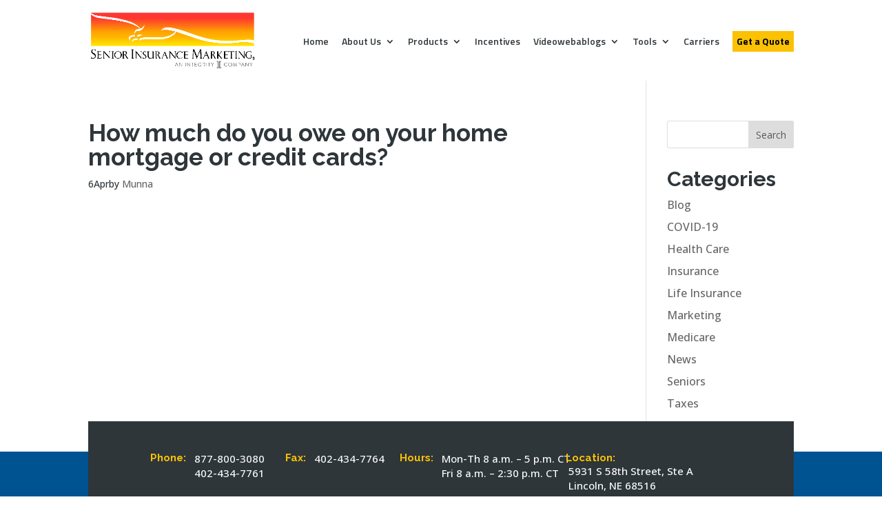

--- FILE ---
content_type: text/html; charset=UTF-8
request_url: https://simkt.com/ff-questions/how-much-do-you-owe-on-your-home-mortgage-or-credit-cards/
body_size: 26375
content:
<!DOCTYPE html>
<html lang="en-US">
<head>
	<meta charset="UTF-8" />
<script type="text/javascript">
/* <![CDATA[ */
var gform;gform||(document.addEventListener("gform_main_scripts_loaded",function(){gform.scriptsLoaded=!0}),document.addEventListener("gform/theme/scripts_loaded",function(){gform.themeScriptsLoaded=!0}),window.addEventListener("DOMContentLoaded",function(){gform.domLoaded=!0}),gform={domLoaded:!1,scriptsLoaded:!1,themeScriptsLoaded:!1,isFormEditor:()=>"function"==typeof InitializeEditor,callIfLoaded:function(o){return!(!gform.domLoaded||!gform.scriptsLoaded||!gform.themeScriptsLoaded&&!gform.isFormEditor()||(gform.isFormEditor()&&console.warn("The use of gform.initializeOnLoaded() is deprecated in the form editor context and will be removed in Gravity Forms 3.1."),o(),0))},initializeOnLoaded:function(o){gform.callIfLoaded(o)||(document.addEventListener("gform_main_scripts_loaded",()=>{gform.scriptsLoaded=!0,gform.callIfLoaded(o)}),document.addEventListener("gform/theme/scripts_loaded",()=>{gform.themeScriptsLoaded=!0,gform.callIfLoaded(o)}),window.addEventListener("DOMContentLoaded",()=>{gform.domLoaded=!0,gform.callIfLoaded(o)}))},hooks:{action:{},filter:{}},addAction:function(o,r,e,t){gform.addHook("action",o,r,e,t)},addFilter:function(o,r,e,t){gform.addHook("filter",o,r,e,t)},doAction:function(o){gform.doHook("action",o,arguments)},applyFilters:function(o){return gform.doHook("filter",o,arguments)},removeAction:function(o,r){gform.removeHook("action",o,r)},removeFilter:function(o,r,e){gform.removeHook("filter",o,r,e)},addHook:function(o,r,e,t,n){null==gform.hooks[o][r]&&(gform.hooks[o][r]=[]);var d=gform.hooks[o][r];null==n&&(n=r+"_"+d.length),gform.hooks[o][r].push({tag:n,callable:e,priority:t=null==t?10:t})},doHook:function(r,o,e){var t;if(e=Array.prototype.slice.call(e,1),null!=gform.hooks[r][o]&&((o=gform.hooks[r][o]).sort(function(o,r){return o.priority-r.priority}),o.forEach(function(o){"function"!=typeof(t=o.callable)&&(t=window[t]),"action"==r?t.apply(null,e):e[0]=t.apply(null,e)})),"filter"==r)return e[0]},removeHook:function(o,r,t,n){var e;null!=gform.hooks[o][r]&&(e=(e=gform.hooks[o][r]).filter(function(o,r,e){return!!(null!=n&&n!=o.tag||null!=t&&t!=o.priority)}),gform.hooks[o][r]=e)}});
/* ]]> */
</script>

<meta http-equiv="X-UA-Compatible" content="IE=edge">
	<link rel="pingback" href="https://simkt.com/xmlrpc.php" />

	<script type="text/javascript">
		document.documentElement.className = 'js';
	</script>
	
	<meta name='robots' content='index, follow, max-image-preview:large, max-snippet:-1, max-video-preview:-1' />
<script type="text/javascript">
			let jqueryParams=[],jQuery=function(r){return jqueryParams=[...jqueryParams,r],jQuery},$=function(r){return jqueryParams=[...jqueryParams,r],$};window.jQuery=jQuery,window.$=jQuery;let customHeadScripts=!1;jQuery.fn=jQuery.prototype={},$.fn=jQuery.prototype={},jQuery.noConflict=function(r){if(window.jQuery)return jQuery=window.jQuery,$=window.jQuery,customHeadScripts=!0,jQuery.noConflict},jQuery.ready=function(r){jqueryParams=[...jqueryParams,r]},$.ready=function(r){jqueryParams=[...jqueryParams,r]},jQuery.load=function(r){jqueryParams=[...jqueryParams,r]},$.load=function(r){jqueryParams=[...jqueryParams,r]},jQuery.fn.ready=function(r){jqueryParams=[...jqueryParams,r]},$.fn.ready=function(r){jqueryParams=[...jqueryParams,r]};</script>
	<!-- This site is optimized with the Yoast SEO plugin v26.6 - https://yoast.com/wordpress/plugins/seo/ -->
	<title>How much do you owe on your home mortgage or credit cards? | Home | Senior Insurance Marketing I Lincoln, NE</title>
	<link rel="canonical" href="https://simkt.com/ff-questions/how-much-do-you-owe-on-your-home-mortgage-or-credit-cards/" />
	<meta property="og:locale" content="en_US" />
	<meta property="og:type" content="article" />
	<meta property="og:title" content="How much do you owe on your home mortgage or credit cards? | Home | Senior Insurance Marketing I Lincoln, NE" />
	<meta property="og:url" content="https://simkt.com/ff-questions/how-much-do-you-owe-on-your-home-mortgage-or-credit-cards/" />
	<meta property="og:site_name" content="Home | Senior Insurance Marketing I Lincoln, NE" />
	<meta name="twitter:card" content="summary_large_image" />
	<script type="application/ld+json" class="yoast-schema-graph">{"@context":"https://schema.org","@graph":[{"@type":"WebPage","@id":"https://simkt.com/ff-questions/how-much-do-you-owe-on-your-home-mortgage-or-credit-cards/","url":"https://simkt.com/ff-questions/how-much-do-you-owe-on-your-home-mortgage-or-credit-cards/","name":"How much do you owe on your home mortgage or credit cards? | Home | Senior Insurance Marketing I Lincoln, NE","isPartOf":{"@id":"https://simkt.com/#website"},"datePublished":"2021-04-06T21:59:18+00:00","breadcrumb":{"@id":"https://simkt.com/ff-questions/how-much-do-you-owe-on-your-home-mortgage-or-credit-cards/#breadcrumb"},"inLanguage":"en-US","potentialAction":[{"@type":"ReadAction","target":["https://simkt.com/ff-questions/how-much-do-you-owe-on-your-home-mortgage-or-credit-cards/"]}]},{"@type":"BreadcrumbList","@id":"https://simkt.com/ff-questions/how-much-do-you-owe-on-your-home-mortgage-or-credit-cards/#breadcrumb","itemListElement":[{"@type":"ListItem","position":1,"name":"Home","item":"https://simkt.com/"},{"@type":"ListItem","position":2,"name":"How much do you owe on your home mortgage or credit cards?"}]},{"@type":"WebSite","@id":"https://simkt.com/#website","url":"https://simkt.com/","name":"Home | Senior Insurance Marketing I Lincoln, NE","description":"Welcome to Senior Insurance Marketing, a full service brokerage specializing in Medicare and senior insurance products located in Lincoln, NE","potentialAction":[{"@type":"SearchAction","target":{"@type":"EntryPoint","urlTemplate":"https://simkt.com/?s={search_term_string}"},"query-input":{"@type":"PropertyValueSpecification","valueRequired":true,"valueName":"search_term_string"}}],"inLanguage":"en-US"}]}</script>
	<!-- / Yoast SEO plugin. -->


<link rel='dns-prefetch' href='//fonts.googleapis.com' />
<link rel="alternate" type="application/rss+xml" title="Home | Senior Insurance Marketing  I  Lincoln, NE &raquo; Feed" href="https://simkt.com/feed/" />
<link rel="alternate" title="oEmbed (JSON)" type="application/json+oembed" href="https://simkt.com/wp-json/oembed/1.0/embed?url=https%3A%2F%2Fsimkt.com%2Fff-questions%2Fhow-much-do-you-owe-on-your-home-mortgage-or-credit-cards%2F" />
<link rel="alternate" title="oEmbed (XML)" type="text/xml+oembed" href="https://simkt.com/wp-json/oembed/1.0/embed?url=https%3A%2F%2Fsimkt.com%2Fff-questions%2Fhow-much-do-you-owe-on-your-home-mortgage-or-credit-cards%2F&#038;format=xml" />
<meta content="Divi-Child v.1.0" name="generator"/><style id='wp-block-library-inline-css' type='text/css'>
:root{--wp-block-synced-color:#7a00df;--wp-block-synced-color--rgb:122,0,223;--wp-bound-block-color:var(--wp-block-synced-color);--wp-editor-canvas-background:#ddd;--wp-admin-theme-color:#007cba;--wp-admin-theme-color--rgb:0,124,186;--wp-admin-theme-color-darker-10:#006ba1;--wp-admin-theme-color-darker-10--rgb:0,107,160.5;--wp-admin-theme-color-darker-20:#005a87;--wp-admin-theme-color-darker-20--rgb:0,90,135;--wp-admin-border-width-focus:2px}@media (min-resolution:192dpi){:root{--wp-admin-border-width-focus:1.5px}}.wp-element-button{cursor:pointer}:root .has-very-light-gray-background-color{background-color:#eee}:root .has-very-dark-gray-background-color{background-color:#313131}:root .has-very-light-gray-color{color:#eee}:root .has-very-dark-gray-color{color:#313131}:root .has-vivid-green-cyan-to-vivid-cyan-blue-gradient-background{background:linear-gradient(135deg,#00d084,#0693e3)}:root .has-purple-crush-gradient-background{background:linear-gradient(135deg,#34e2e4,#4721fb 50%,#ab1dfe)}:root .has-hazy-dawn-gradient-background{background:linear-gradient(135deg,#faaca8,#dad0ec)}:root .has-subdued-olive-gradient-background{background:linear-gradient(135deg,#fafae1,#67a671)}:root .has-atomic-cream-gradient-background{background:linear-gradient(135deg,#fdd79a,#004a59)}:root .has-nightshade-gradient-background{background:linear-gradient(135deg,#330968,#31cdcf)}:root .has-midnight-gradient-background{background:linear-gradient(135deg,#020381,#2874fc)}:root{--wp--preset--font-size--normal:16px;--wp--preset--font-size--huge:42px}.has-regular-font-size{font-size:1em}.has-larger-font-size{font-size:2.625em}.has-normal-font-size{font-size:var(--wp--preset--font-size--normal)}.has-huge-font-size{font-size:var(--wp--preset--font-size--huge)}.has-text-align-center{text-align:center}.has-text-align-left{text-align:left}.has-text-align-right{text-align:right}.has-fit-text{white-space:nowrap!important}#end-resizable-editor-section{display:none}.aligncenter{clear:both}.items-justified-left{justify-content:flex-start}.items-justified-center{justify-content:center}.items-justified-right{justify-content:flex-end}.items-justified-space-between{justify-content:space-between}.screen-reader-text{border:0;clip-path:inset(50%);height:1px;margin:-1px;overflow:hidden;padding:0;position:absolute;width:1px;word-wrap:normal!important}.screen-reader-text:focus{background-color:#ddd;clip-path:none;color:#444;display:block;font-size:1em;height:auto;left:5px;line-height:normal;padding:15px 23px 14px;text-decoration:none;top:5px;width:auto;z-index:100000}html :where(.has-border-color){border-style:solid}html :where([style*=border-top-color]){border-top-style:solid}html :where([style*=border-right-color]){border-right-style:solid}html :where([style*=border-bottom-color]){border-bottom-style:solid}html :where([style*=border-left-color]){border-left-style:solid}html :where([style*=border-width]){border-style:solid}html :where([style*=border-top-width]){border-top-style:solid}html :where([style*=border-right-width]){border-right-style:solid}html :where([style*=border-bottom-width]){border-bottom-style:solid}html :where([style*=border-left-width]){border-left-style:solid}html :where(img[class*=wp-image-]){height:auto;max-width:100%}:where(figure){margin:0 0 1em}html :where(.is-position-sticky){--wp-admin--admin-bar--position-offset:var(--wp-admin--admin-bar--height,0px)}@media screen and (max-width:600px){html :where(.is-position-sticky){--wp-admin--admin-bar--position-offset:0px}}

/*# sourceURL=wp-block-library-inline-css */
</style><style id='global-styles-inline-css' type='text/css'>
:root{--wp--preset--aspect-ratio--square: 1;--wp--preset--aspect-ratio--4-3: 4/3;--wp--preset--aspect-ratio--3-4: 3/4;--wp--preset--aspect-ratio--3-2: 3/2;--wp--preset--aspect-ratio--2-3: 2/3;--wp--preset--aspect-ratio--16-9: 16/9;--wp--preset--aspect-ratio--9-16: 9/16;--wp--preset--color--black: #000000;--wp--preset--color--cyan-bluish-gray: #abb8c3;--wp--preset--color--white: #ffffff;--wp--preset--color--pale-pink: #f78da7;--wp--preset--color--vivid-red: #cf2e2e;--wp--preset--color--luminous-vivid-orange: #ff6900;--wp--preset--color--luminous-vivid-amber: #fcb900;--wp--preset--color--light-green-cyan: #7bdcb5;--wp--preset--color--vivid-green-cyan: #00d084;--wp--preset--color--pale-cyan-blue: #8ed1fc;--wp--preset--color--vivid-cyan-blue: #0693e3;--wp--preset--color--vivid-purple: #9b51e0;--wp--preset--gradient--vivid-cyan-blue-to-vivid-purple: linear-gradient(135deg,rgb(6,147,227) 0%,rgb(155,81,224) 100%);--wp--preset--gradient--light-green-cyan-to-vivid-green-cyan: linear-gradient(135deg,rgb(122,220,180) 0%,rgb(0,208,130) 100%);--wp--preset--gradient--luminous-vivid-amber-to-luminous-vivid-orange: linear-gradient(135deg,rgb(252,185,0) 0%,rgb(255,105,0) 100%);--wp--preset--gradient--luminous-vivid-orange-to-vivid-red: linear-gradient(135deg,rgb(255,105,0) 0%,rgb(207,46,46) 100%);--wp--preset--gradient--very-light-gray-to-cyan-bluish-gray: linear-gradient(135deg,rgb(238,238,238) 0%,rgb(169,184,195) 100%);--wp--preset--gradient--cool-to-warm-spectrum: linear-gradient(135deg,rgb(74,234,220) 0%,rgb(151,120,209) 20%,rgb(207,42,186) 40%,rgb(238,44,130) 60%,rgb(251,105,98) 80%,rgb(254,248,76) 100%);--wp--preset--gradient--blush-light-purple: linear-gradient(135deg,rgb(255,206,236) 0%,rgb(152,150,240) 100%);--wp--preset--gradient--blush-bordeaux: linear-gradient(135deg,rgb(254,205,165) 0%,rgb(254,45,45) 50%,rgb(107,0,62) 100%);--wp--preset--gradient--luminous-dusk: linear-gradient(135deg,rgb(255,203,112) 0%,rgb(199,81,192) 50%,rgb(65,88,208) 100%);--wp--preset--gradient--pale-ocean: linear-gradient(135deg,rgb(255,245,203) 0%,rgb(182,227,212) 50%,rgb(51,167,181) 100%);--wp--preset--gradient--electric-grass: linear-gradient(135deg,rgb(202,248,128) 0%,rgb(113,206,126) 100%);--wp--preset--gradient--midnight: linear-gradient(135deg,rgb(2,3,129) 0%,rgb(40,116,252) 100%);--wp--preset--font-size--small: 13px;--wp--preset--font-size--medium: 20px;--wp--preset--font-size--large: 36px;--wp--preset--font-size--x-large: 42px;--wp--preset--spacing--20: 0.44rem;--wp--preset--spacing--30: 0.67rem;--wp--preset--spacing--40: 1rem;--wp--preset--spacing--50: 1.5rem;--wp--preset--spacing--60: 2.25rem;--wp--preset--spacing--70: 3.38rem;--wp--preset--spacing--80: 5.06rem;--wp--preset--shadow--natural: 6px 6px 9px rgba(0, 0, 0, 0.2);--wp--preset--shadow--deep: 12px 12px 50px rgba(0, 0, 0, 0.4);--wp--preset--shadow--sharp: 6px 6px 0px rgba(0, 0, 0, 0.2);--wp--preset--shadow--outlined: 6px 6px 0px -3px rgb(255, 255, 255), 6px 6px rgb(0, 0, 0);--wp--preset--shadow--crisp: 6px 6px 0px rgb(0, 0, 0);}:root { --wp--style--global--content-size: 823px;--wp--style--global--wide-size: 1080px; }:where(body) { margin: 0; }.wp-site-blocks > .alignleft { float: left; margin-right: 2em; }.wp-site-blocks > .alignright { float: right; margin-left: 2em; }.wp-site-blocks > .aligncenter { justify-content: center; margin-left: auto; margin-right: auto; }:where(.is-layout-flex){gap: 0.5em;}:where(.is-layout-grid){gap: 0.5em;}.is-layout-flow > .alignleft{float: left;margin-inline-start: 0;margin-inline-end: 2em;}.is-layout-flow > .alignright{float: right;margin-inline-start: 2em;margin-inline-end: 0;}.is-layout-flow > .aligncenter{margin-left: auto !important;margin-right: auto !important;}.is-layout-constrained > .alignleft{float: left;margin-inline-start: 0;margin-inline-end: 2em;}.is-layout-constrained > .alignright{float: right;margin-inline-start: 2em;margin-inline-end: 0;}.is-layout-constrained > .aligncenter{margin-left: auto !important;margin-right: auto !important;}.is-layout-constrained > :where(:not(.alignleft):not(.alignright):not(.alignfull)){max-width: var(--wp--style--global--content-size);margin-left: auto !important;margin-right: auto !important;}.is-layout-constrained > .alignwide{max-width: var(--wp--style--global--wide-size);}body .is-layout-flex{display: flex;}.is-layout-flex{flex-wrap: wrap;align-items: center;}.is-layout-flex > :is(*, div){margin: 0;}body .is-layout-grid{display: grid;}.is-layout-grid > :is(*, div){margin: 0;}body{padding-top: 0px;padding-right: 0px;padding-bottom: 0px;padding-left: 0px;}:root :where(.wp-element-button, .wp-block-button__link){background-color: #32373c;border-width: 0;color: #fff;font-family: inherit;font-size: inherit;font-style: inherit;font-weight: inherit;letter-spacing: inherit;line-height: inherit;padding-top: calc(0.667em + 2px);padding-right: calc(1.333em + 2px);padding-bottom: calc(0.667em + 2px);padding-left: calc(1.333em + 2px);text-decoration: none;text-transform: inherit;}.has-black-color{color: var(--wp--preset--color--black) !important;}.has-cyan-bluish-gray-color{color: var(--wp--preset--color--cyan-bluish-gray) !important;}.has-white-color{color: var(--wp--preset--color--white) !important;}.has-pale-pink-color{color: var(--wp--preset--color--pale-pink) !important;}.has-vivid-red-color{color: var(--wp--preset--color--vivid-red) !important;}.has-luminous-vivid-orange-color{color: var(--wp--preset--color--luminous-vivid-orange) !important;}.has-luminous-vivid-amber-color{color: var(--wp--preset--color--luminous-vivid-amber) !important;}.has-light-green-cyan-color{color: var(--wp--preset--color--light-green-cyan) !important;}.has-vivid-green-cyan-color{color: var(--wp--preset--color--vivid-green-cyan) !important;}.has-pale-cyan-blue-color{color: var(--wp--preset--color--pale-cyan-blue) !important;}.has-vivid-cyan-blue-color{color: var(--wp--preset--color--vivid-cyan-blue) !important;}.has-vivid-purple-color{color: var(--wp--preset--color--vivid-purple) !important;}.has-black-background-color{background-color: var(--wp--preset--color--black) !important;}.has-cyan-bluish-gray-background-color{background-color: var(--wp--preset--color--cyan-bluish-gray) !important;}.has-white-background-color{background-color: var(--wp--preset--color--white) !important;}.has-pale-pink-background-color{background-color: var(--wp--preset--color--pale-pink) !important;}.has-vivid-red-background-color{background-color: var(--wp--preset--color--vivid-red) !important;}.has-luminous-vivid-orange-background-color{background-color: var(--wp--preset--color--luminous-vivid-orange) !important;}.has-luminous-vivid-amber-background-color{background-color: var(--wp--preset--color--luminous-vivid-amber) !important;}.has-light-green-cyan-background-color{background-color: var(--wp--preset--color--light-green-cyan) !important;}.has-vivid-green-cyan-background-color{background-color: var(--wp--preset--color--vivid-green-cyan) !important;}.has-pale-cyan-blue-background-color{background-color: var(--wp--preset--color--pale-cyan-blue) !important;}.has-vivid-cyan-blue-background-color{background-color: var(--wp--preset--color--vivid-cyan-blue) !important;}.has-vivid-purple-background-color{background-color: var(--wp--preset--color--vivid-purple) !important;}.has-black-border-color{border-color: var(--wp--preset--color--black) !important;}.has-cyan-bluish-gray-border-color{border-color: var(--wp--preset--color--cyan-bluish-gray) !important;}.has-white-border-color{border-color: var(--wp--preset--color--white) !important;}.has-pale-pink-border-color{border-color: var(--wp--preset--color--pale-pink) !important;}.has-vivid-red-border-color{border-color: var(--wp--preset--color--vivid-red) !important;}.has-luminous-vivid-orange-border-color{border-color: var(--wp--preset--color--luminous-vivid-orange) !important;}.has-luminous-vivid-amber-border-color{border-color: var(--wp--preset--color--luminous-vivid-amber) !important;}.has-light-green-cyan-border-color{border-color: var(--wp--preset--color--light-green-cyan) !important;}.has-vivid-green-cyan-border-color{border-color: var(--wp--preset--color--vivid-green-cyan) !important;}.has-pale-cyan-blue-border-color{border-color: var(--wp--preset--color--pale-cyan-blue) !important;}.has-vivid-cyan-blue-border-color{border-color: var(--wp--preset--color--vivid-cyan-blue) !important;}.has-vivid-purple-border-color{border-color: var(--wp--preset--color--vivid-purple) !important;}.has-vivid-cyan-blue-to-vivid-purple-gradient-background{background: var(--wp--preset--gradient--vivid-cyan-blue-to-vivid-purple) !important;}.has-light-green-cyan-to-vivid-green-cyan-gradient-background{background: var(--wp--preset--gradient--light-green-cyan-to-vivid-green-cyan) !important;}.has-luminous-vivid-amber-to-luminous-vivid-orange-gradient-background{background: var(--wp--preset--gradient--luminous-vivid-amber-to-luminous-vivid-orange) !important;}.has-luminous-vivid-orange-to-vivid-red-gradient-background{background: var(--wp--preset--gradient--luminous-vivid-orange-to-vivid-red) !important;}.has-very-light-gray-to-cyan-bluish-gray-gradient-background{background: var(--wp--preset--gradient--very-light-gray-to-cyan-bluish-gray) !important;}.has-cool-to-warm-spectrum-gradient-background{background: var(--wp--preset--gradient--cool-to-warm-spectrum) !important;}.has-blush-light-purple-gradient-background{background: var(--wp--preset--gradient--blush-light-purple) !important;}.has-blush-bordeaux-gradient-background{background: var(--wp--preset--gradient--blush-bordeaux) !important;}.has-luminous-dusk-gradient-background{background: var(--wp--preset--gradient--luminous-dusk) !important;}.has-pale-ocean-gradient-background{background: var(--wp--preset--gradient--pale-ocean) !important;}.has-electric-grass-gradient-background{background: var(--wp--preset--gradient--electric-grass) !important;}.has-midnight-gradient-background{background: var(--wp--preset--gradient--midnight) !important;}.has-small-font-size{font-size: var(--wp--preset--font-size--small) !important;}.has-medium-font-size{font-size: var(--wp--preset--font-size--medium) !important;}.has-large-font-size{font-size: var(--wp--preset--font-size--large) !important;}.has-x-large-font-size{font-size: var(--wp--preset--font-size--x-large) !important;}
/*# sourceURL=global-styles-inline-css */
</style>

<link rel='stylesheet' id='wp-components-css' href='https://simkt.com/wp-includes/css/dist/components/style.min.css?ver=f9ec21fc0c9d42931649a2d28b80f62e' type='text/css' media='all' />
<link rel='stylesheet' id='wp-preferences-css' href='https://simkt.com/wp-includes/css/dist/preferences/style.min.css?ver=f9ec21fc0c9d42931649a2d28b80f62e' type='text/css' media='all' />
<link rel='stylesheet' id='wp-block-editor-css' href='https://simkt.com/wp-includes/css/dist/block-editor/style.min.css?ver=f9ec21fc0c9d42931649a2d28b80f62e' type='text/css' media='all' />
<link rel='stylesheet' id='popup-maker-block-library-style-css' href='https://simkt.com/wp-content/plugins/popup-maker/dist/packages/block-library-style.css?ver=dbea705cfafe089d65f1' type='text/css' media='all' />
<link rel='stylesheet' id='load-fa-css' href='https://simkt.com/wp-content/plugins/fact-finder/scripts/font-awesome.min.css?ver=f9ec21fc0c9d42931649a2d28b80f62e' type='text/css' media='all' />
<link rel='stylesheet' id='drag-arrange-style-css' href='https://simkt.com/wp-content/plugins/fact-finder/scripts/drag-arrange.css?ver=f9ec21fc0c9d42931649a2d28b80f62e' type='text/css' media='all' />
<link rel='stylesheet' id='popup-pro-magnific-popup-css' href='https://simkt.com/wp-content/plugins/divi-essential/assets/css/magnific-popup.css?ver=f9ec21fc0c9d42931649a2d28b80f62e' type='text/css' media='all' />
<link rel='stylesheet' id='popup-pro-animate.min-css' href='https://simkt.com/wp-content/plugins/divi-essential/assets/css/animate.min.css?ver=f9ec21fc0c9d42931649a2d28b80f62e' type='text/css' media='all' />
<link rel='stylesheet' id='popup-pro-popupanimation-css' href='https://simkt.com/wp-content/plugins/divi-essential/assets/css/popupanimation.css?ver=f9ec21fc0c9d42931649a2d28b80f62e' type='text/css' media='all' />
<link rel='stylesheet' id='popup-pro-hover-common-css' href='https://simkt.com/wp-content/plugins/divi-essential/assets/css/hover-common.css?ver=f9ec21fc0c9d42931649a2d28b80f62e' type='text/css' media='all' />
<link rel='stylesheet' id='popup-pro-popup-pro-css' href='https://simkt.com/wp-content/plugins/divi-essential/assets/css/popup-pro.css?ver=f9ec21fc0c9d42931649a2d28b80f62e' type='text/css' media='all' />
<link rel='stylesheet' id='divi-essential-styles-css' href='https://simkt.com/wp-content/plugins/divi-essential/styles/style.min.css?ver=4.13.0' type='text/css' media='all' />
<link rel='stylesheet' id='et-builder-googlefonts-cached-css' href='https://fonts.googleapis.com/css?family=Raleway:100,200,300,regular,500,600,700,800,900,100italic,200italic,300italic,italic,500italic,600italic,700italic,800italic,900italic|Open+Sans:300,regular,500,600,700,800,300italic,italic,500italic,600italic,700italic,800italic|Titillium+Web:200,200italic,300,300italic,regular,italic,600,600italic,700,700italic,900&#038;subset=latin,latin-ext&#038;display=swap' type='text/css' media='all' />
<link rel='stylesheet' id='popup-maker-site-css' href='//simkt.com/wp-content/uploads/pum/pum-site-styles.css?generated=1767151419&#038;ver=1.21.5' type='text/css' media='all' />
<link rel='stylesheet' id='um_modal-css' href='https://simkt.com/wp-content/plugins/ultimate-member/assets/css/um-modal.min.css?ver=2.11.0' type='text/css' media='all' />
<link rel='stylesheet' id='um_ui-css' href='https://simkt.com/wp-content/plugins/ultimate-member/assets/libs/jquery-ui/jquery-ui.min.css?ver=1.13.2' type='text/css' media='all' />
<link rel='stylesheet' id='um_tipsy-css' href='https://simkt.com/wp-content/plugins/ultimate-member/assets/libs/tipsy/tipsy.min.css?ver=1.0.0a' type='text/css' media='all' />
<link rel='stylesheet' id='um_raty-css' href='https://simkt.com/wp-content/plugins/ultimate-member/assets/libs/raty/um-raty.min.css?ver=2.6.0' type='text/css' media='all' />
<link rel='stylesheet' id='select2-css' href='https://simkt.com/wp-content/plugins/ultimate-member/assets/libs/select2/select2.min.css?ver=4.0.13' type='text/css' media='all' />
<link rel='stylesheet' id='um_fileupload-css' href='https://simkt.com/wp-content/plugins/ultimate-member/assets/css/um-fileupload.min.css?ver=2.11.0' type='text/css' media='all' />
<link rel='stylesheet' id='um_confirm-css' href='https://simkt.com/wp-content/plugins/ultimate-member/assets/libs/um-confirm/um-confirm.min.css?ver=1.0' type='text/css' media='all' />
<link rel='stylesheet' id='um_datetime-css' href='https://simkt.com/wp-content/plugins/ultimate-member/assets/libs/pickadate/default.min.css?ver=3.6.2' type='text/css' media='all' />
<link rel='stylesheet' id='um_datetime_date-css' href='https://simkt.com/wp-content/plugins/ultimate-member/assets/libs/pickadate/default.date.min.css?ver=3.6.2' type='text/css' media='all' />
<link rel='stylesheet' id='um_datetime_time-css' href='https://simkt.com/wp-content/plugins/ultimate-member/assets/libs/pickadate/default.time.min.css?ver=3.6.2' type='text/css' media='all' />
<link rel='stylesheet' id='um_fonticons_ii-css' href='https://simkt.com/wp-content/plugins/ultimate-member/assets/libs/legacy/fonticons/fonticons-ii.min.css?ver=2.11.0' type='text/css' media='all' />
<link rel='stylesheet' id='um_fonticons_fa-css' href='https://simkt.com/wp-content/plugins/ultimate-member/assets/libs/legacy/fonticons/fonticons-fa.min.css?ver=2.11.0' type='text/css' media='all' />
<link rel='stylesheet' id='um_fontawesome-css' href='https://simkt.com/wp-content/plugins/ultimate-member/assets/css/um-fontawesome.min.css?ver=6.5.2' type='text/css' media='all' />
<link rel='stylesheet' id='um_common-css' href='https://simkt.com/wp-content/plugins/ultimate-member/assets/css/common.min.css?ver=2.11.0' type='text/css' media='all' />
<link rel='stylesheet' id='um_responsive-css' href='https://simkt.com/wp-content/plugins/ultimate-member/assets/css/um-responsive.min.css?ver=2.11.0' type='text/css' media='all' />
<link rel='stylesheet' id='um_styles-css' href='https://simkt.com/wp-content/plugins/ultimate-member/assets/css/um-styles.min.css?ver=2.11.0' type='text/css' media='all' />
<link rel='stylesheet' id='um_crop-css' href='https://simkt.com/wp-content/plugins/ultimate-member/assets/libs/cropper/cropper.min.css?ver=1.6.1' type='text/css' media='all' />
<link rel='stylesheet' id='um_profile-css' href='https://simkt.com/wp-content/plugins/ultimate-member/assets/css/um-profile.min.css?ver=2.11.0' type='text/css' media='all' />
<link rel='stylesheet' id='um_account-css' href='https://simkt.com/wp-content/plugins/ultimate-member/assets/css/um-account.min.css?ver=2.11.0' type='text/css' media='all' />
<link rel='stylesheet' id='um_misc-css' href='https://simkt.com/wp-content/plugins/ultimate-member/assets/css/um-misc.min.css?ver=2.11.0' type='text/css' media='all' />
<link rel='stylesheet' id='um_default_css-css' href='https://simkt.com/wp-content/plugins/ultimate-member/assets/css/um-old-default.min.css?ver=2.11.0' type='text/css' media='all' />
<link rel='stylesheet' id='divi-style-parent-css' href='https://simkt.com/wp-content/themes/Divi/style-static.min.css?ver=4.27.4' type='text/css' media='all' />
<link rel='stylesheet' id='et-icons-css' href='https://simkt.com/wp-content/themes/Divi-child/assets/style.min.css?ver=f9ec21fc0c9d42931649a2d28b80f62e' type='text/css' media='all' />
<link rel='stylesheet' id='customcss-css' href='https://simkt.com/wp-content/themes/Divi-child/assets/custom.css?ver=f9ec21fc0c9d42931649a2d28b80f62e' type='text/css' media='all' />
<link rel='stylesheet' id='divi-style-pum-css' href='https://simkt.com/wp-content/themes/Divi-child/style.css?ver=4.27.4' type='text/css' media='all' />
<!--n2css--><!--n2js--><script type="text/javascript" src="https://simkt.com/wp-includes/js/jquery/jquery.min.js?ver=3.7.1" id="jquery-core-js"></script>
<script type="text/javascript" src="https://simkt.com/wp-includes/js/jquery/jquery-migrate.min.js?ver=3.4.1" id="jquery-migrate-js"></script>
<script type="text/javascript" id="jquery-js-after">
/* <![CDATA[ */
jqueryParams.length&&$.each(jqueryParams,function(e,r){if("function"==typeof r){var n=String(r);n.replace("$","jQuery");var a=new Function("return "+n)();$(document).ready(a)}});
//# sourceURL=jquery-js-after
/* ]]> */
</script>
<script type="text/javascript" src="https://simkt.com/wp-content/themes/Divi-child/assets/js/custom-js.js" id="customjs-js"></script>
<script type="text/javascript" src="https://simkt.com/wp-content/plugins/ultimate-member/assets/js/um-gdpr.min.js?ver=2.11.0" id="um-gdpr-js"></script>
<link rel="https://api.w.org/" href="https://simkt.com/wp-json/" /><link rel="alternate" title="JSON" type="application/json" href="https://simkt.com/wp-json/wp/v2/ff-questions/4955" /><link rel="EditURI" type="application/rsd+xml" title="RSD" href="https://simkt.com/xmlrpc.php?rsd" />

<link rel='shortlink' href='https://simkt.com/?p=4955' />
<!-- Google Tag Manager -->
<script>(function(w,d,s,l,i){w[l]=w[l]||[];w[l].push({'gtm.start':
new Date().getTime(),event:'gtm.js'});var f=d.getElementsByTagName(s)[0],
j=d.createElement(s),dl=l!='dataLayer'?'&l='+l:'';j.async=true;j.src=
'https://www.googletagmanager.com/gtm.js?id='+i+dl;f.parentNode.insertBefore(j,f);
})(window,document,'script','dataLayer','GTM-5WZFJ3C9');</script>
<!-- End Google Tag Manager -->
<!-- Start cookieyes banner --> <script id="cookieyes" type="text/javascript" src="https://cdn-cookieyes.com/client_data/04b79c742809015d38a827ca/script.js"></script> <!-- End cookieyes banner --><meta name="viewport" content="width=device-width, initial-scale=1.0, maximum-scale=1.0, user-scalable=0" /><style type="text/css" id="custom-background-css">
body.custom-background { background-color: #ffffff; }
</style>
	<style>
	#ldb .wpdt-c th,
#ldb .wpdt-c td {
/* 	text-align: left; */
}
	
	#ldb [id^="group-id-table_"]:nth-child(1) {
		margin-top: 0 !important;
	}
	
	#ldb table {
		border: none !important;
	}

#ldb [id^="group-id-table_"],
#ldb [id^="group-id-table_"],
#ldb [id^="group-id-table_"]{
	width: 100%;
	font-weight: bold;
}

#ldb [id^="group-id-table_"],
#ldb [id^="group-id-table_"] {
  margin-top: 30px;
}
	
	#ldb .wpdt-c table th:nth-child(1) {
			display: none !important;
	}

#ldb .wpdt-c thead tr th.column-agent,
#ldb .wpdt-c thead tr th:nth-child(2) {
		padding-left: calc(10% + 10px) !important;
}

#ldb .wpdt-c th.column-points {
	text-align: right !important;
	font-weight: bold;
}
	
#ldb .wpdt-c td.column-points {
	font-weight: bold;
}

#ldb .wpdt-c td.serial-number {
	font-weight: normal;
	text-align: center !important;
	padding: 6px 0 !important;
}
	
	#ldb tr td {
		padding-top: 6px;
		padding-bottom: 6px;
	}

@media (min-width:981px) {
	
	#ldb .wpdt-c thead tr:nth-child(2) {
		padding-left: 50px;
	}
	
	#ldb .wpdt-c {
			width: 1180px;
			max-width: 100% !important;
	}

	#ldb .wpdt-c thead tr {
			display: block;
			width: 50%;
			float: left;
			margin-bottom: 40px;
	}
	
	#ldb .wpdt-c td.serial-number {
		width: 10%;
	}

	#ldb .wpdt-c table th:nth-child(2) {
			width: 80%;
	}
	
	#ldb .wpdt-c table th:nth-child(3) {
			width: 20%;
		text-align: right;
	}

	#ldb .wpdt-c table tbody {
		display: grid;
		grid-template-columns: 50%;
		grid-template-rows: repeat(4, auto);
		grid-auto-flow: column;
		grid-gap: 0 50px;
	}

	#ldb .wpdt-c table tr:nth-child(-n+18) {
			display: flex;
			grid-column: 1;
/*  			margin-top: -36px; */
	}

	#ldb .wpdt-c table tr:nth-child(n+18) {
		display: flex;
		grid-column: 2;
	}
	
	#ldb .wpdt-c table tr:nth-child(-n+18) td.column-points {
/* 			padding-right: 50px; */
	}
	
	#ldb .wpdt-c table tr:nth-child(n+18) td {
		
	}

	#ldb [id^="group-id-table_"],
	#ldb [id^="group-id-table_"] {
		grid-column: 1 !important;
	}

	#ldb .wpdt-c table tr.group-item-mga:nth-child(n+18) {
			grid-column: 1;
	}

	#ldb .wpdt-c table tr.group-item-agent:nth-child(n+18) {
			grid-column: 1;
	}

	#ldb .wpdt-c table td.column-agent {
			width: 70%;
	}

	#ldb .wpdt-c table td.column-points {
		width: 20%;
	}

	#ldb .wpdt-c table tr.group-item-fmo:nth-child(n+18) {

	}


}

@media (max-width: 981px) {
	
	[id^="group-id-table_"],
[id^="group-id-table_"],
[id^="group-id-table_"] {
	width: 100%;
	font-weight: bold;
/* 	background: #efefef; */
  margin-top: 30px;
}
	
	[id^="group-id-table_"] {
		margin-top: 0;
	}
	
	#ldb .wpdt-c table tbody {
		display: unset;
    grid-template-columns: unset;
    grid-template-rows: unset;
    grid-auto-flow: unset;
	}

	#ldb .wpdt-c table tr:nth-child(-n+18) {
			display: flex;
			grid-column: unset;
			margin-top: 0;
	}

	#ldb .wpdt-c table tr:nth-child(n+18) {
		display: flex;
		grid-column: unset;
	}
	
	#ldb .wpdt-c tbody td.serial-number {
		width: 15%;
		text-align: center !important;
	}
	
	#ldb .wpdt-c tbody td.column-agent {
		width: 65%;
	}
	
	#ldb .wpdt-c tbody td.column-points {
		width: 20%;
	}
	
	#ldb .wpdt-c thead tr:nth-child(2) {
		display: none !important;
	}
	
	#ldb .wpdt-c thead tr:nth-child(1) {
		width: 100%;
	}
	
	#ldb .wpdt-c thead tr th:nth-child(2) {
		width: 80%;
		padding-left: calc(15% + 10px) !important;
	}
	
	#ldb .wpdt-c thead tr th:nth-child(3) {
		width: 20%;
		text-align: right;
	}
	
}
</style>

<!-- Global site tag (gtag.js) - Google Analytics -->
<script async src="https://www.googletagmanager.com/gtag/js?id=G-GNLYSD6SXX"></script>
<script>
window.dataLayer = window.dataLayer || [];
function gtag(){dataLayer.push(arguments);}
gtag('js', new Date());

gtag('config', 'G-GNLYSD6SXX');
</script><link rel="icon" href="https://simkt.com/wp-content/uploads/2020/11/SIMKT-Favicon-01.png" sizes="32x32" />
<link rel="icon" href="https://simkt.com/wp-content/uploads/2020/11/SIMKT-Favicon-01.png" sizes="192x192" />
<link rel="apple-touch-icon" href="https://simkt.com/wp-content/uploads/2020/11/SIMKT-Favicon-01.png" />
<meta name="msapplication-TileImage" content="https://simkt.com/wp-content/uploads/2020/11/SIMKT-Favicon-01.png" />
<style id="et-divi-customizer-global-cached-inline-styles">body,.et_pb_column_1_2 .et_quote_content blockquote cite,.et_pb_column_1_2 .et_link_content a.et_link_main_url,.et_pb_column_1_3 .et_quote_content blockquote cite,.et_pb_column_3_8 .et_quote_content blockquote cite,.et_pb_column_1_4 .et_quote_content blockquote cite,.et_pb_blog_grid .et_quote_content blockquote cite,.et_pb_column_1_3 .et_link_content a.et_link_main_url,.et_pb_column_3_8 .et_link_content a.et_link_main_url,.et_pb_column_1_4 .et_link_content a.et_link_main_url,.et_pb_blog_grid .et_link_content a.et_link_main_url,body .et_pb_bg_layout_light .et_pb_post p,body .et_pb_bg_layout_dark .et_pb_post p{font-size:16px}.et_pb_slide_content,.et_pb_best_value{font-size:18px}body{color:#2e363a}h1,h2,h3,h4,h5,h6{color:#2e363a}body{line-height:1.5em}#et_search_icon:hover,.mobile_menu_bar:before,.mobile_menu_bar:after,.et_toggle_slide_menu:after,.et-social-icon a:hover,.et_pb_sum,.et_pb_pricing li a,.et_pb_pricing_table_button,.et_overlay:before,.entry-summary p.price ins,.et_pb_member_social_links a:hover,.et_pb_widget li a:hover,.et_pb_filterable_portfolio .et_pb_portfolio_filters li a.active,.et_pb_filterable_portfolio .et_pb_portofolio_pagination ul li a.active,.et_pb_gallery .et_pb_gallery_pagination ul li a.active,.wp-pagenavi span.current,.wp-pagenavi a:hover,.nav-single a,.tagged_as a,.posted_in a{color:#2074b4}.et_pb_contact_submit,.et_password_protected_form .et_submit_button,.et_pb_bg_layout_light .et_pb_newsletter_button,.comment-reply-link,.form-submit .et_pb_button,.et_pb_bg_layout_light .et_pb_promo_button,.et_pb_bg_layout_light .et_pb_more_button,.et_pb_contact p input[type="checkbox"]:checked+label i:before,.et_pb_bg_layout_light.et_pb_module.et_pb_button{color:#2074b4}.footer-widget h4{color:#2074b4}.et-search-form,.nav li ul,.et_mobile_menu,.footer-widget li:before,.et_pb_pricing li:before,blockquote{border-color:#2074b4}.et_pb_counter_amount,.et_pb_featured_table .et_pb_pricing_heading,.et_quote_content,.et_link_content,.et_audio_content,.et_pb_post_slider.et_pb_bg_layout_dark,.et_slide_in_menu_container,.et_pb_contact p input[type="radio"]:checked+label i:before{background-color:#2074b4}.container,.et_pb_row,.et_pb_slider .et_pb_container,.et_pb_fullwidth_section .et_pb_title_container,.et_pb_fullwidth_section .et_pb_title_featured_container,.et_pb_fullwidth_header:not(.et_pb_fullscreen) .et_pb_fullwidth_header_container{max-width:1200px}.et_boxed_layout #page-container,.et_boxed_layout.et_non_fixed_nav.et_transparent_nav #page-container #top-header,.et_boxed_layout.et_non_fixed_nav.et_transparent_nav #page-container #main-header,.et_fixed_nav.et_boxed_layout #page-container #top-header,.et_fixed_nav.et_boxed_layout #page-container #main-header,.et_boxed_layout #page-container .container,.et_boxed_layout #page-container .et_pb_row{max-width:1360px}a{color:#2074b4}#main-header .nav li ul{background-color:#2e363a}.et_secondary_nav_enabled #page-container #top-header{background-color:#2074b4!important}#et-secondary-nav li ul{background-color:#2074b4}.et_header_style_centered .mobile_nav .select_page,.et_header_style_split .mobile_nav .select_page,.et_nav_text_color_light #top-menu>li>a,.et_nav_text_color_dark #top-menu>li>a,#top-menu a,.et_mobile_menu li a,.et_nav_text_color_light .et_mobile_menu li a,.et_nav_text_color_dark .et_mobile_menu li a,#et_search_icon:before,.et_search_form_container input,span.et_close_search_field:after,#et-top-navigation .et-cart-info{color:#2e363a}.et_search_form_container input::-moz-placeholder{color:#2e363a}.et_search_form_container input::-webkit-input-placeholder{color:#2e363a}.et_search_form_container input:-ms-input-placeholder{color:#2e363a}#main-header .nav li ul a{color:#ffffff}#top-menu li a{font-size:17px}body.et_vertical_nav .container.et_search_form_container .et-search-form input{font-size:17px!important}#top-menu li.current-menu-ancestor>a,#top-menu li.current-menu-item>a,#top-menu li.current_page_item>a{color:#1068a2}#main-footer{background-color:#4395cb}#main-footer .footer-widget h4,#main-footer .widget_block h1,#main-footer .widget_block h2,#main-footer .widget_block h3,#main-footer .widget_block h4,#main-footer .widget_block h5,#main-footer .widget_block h6{color:#ffffff}.footer-widget li:before{border-color:#2074b4}.footer-widget,.footer-widget li,.footer-widget li a,#footer-info{font-size:12px}.footer-widget .et_pb_widget div,.footer-widget .et_pb_widget ul,.footer-widget .et_pb_widget ol,.footer-widget .et_pb_widget label{line-height:1.5em}#footer-widgets .footer-widget li:before{top:6px}#et-footer-nav .bottom-nav li.current-menu-item a{color:#2074b4}#footer-bottom{background-color:#ffffff}#footer-info,#footer-info a{color:#2074b4}#footer-info{font-size:10px}body .et_pb_button{font-size:26px;background-color:#fac202;border-width:0px!important;border-radius:0px}body.et_pb_button_helper_class .et_pb_button,body.et_pb_button_helper_class .et_pb_module.et_pb_button{color:#000000}body .et_pb_button:after{font-size:41.6px}body .et_pb_bg_layout_light.et_pb_button:hover,body .et_pb_bg_layout_light .et_pb_button:hover,body .et_pb_button:hover{border-radius:0px}h1,h2,h3,h4,h5,h6,.et_quote_content blockquote p,.et_pb_slide_description .et_pb_slide_title{font-weight:bold;font-style:normal;text-transform:none;text-decoration:none}@media only screen and (min-width:981px){#main-footer .footer-widget h4,#main-footer .widget_block h1,#main-footer .widget_block h2,#main-footer .widget_block h3,#main-footer .widget_block h4,#main-footer .widget_block h5,#main-footer .widget_block h6{font-size:14px}.et_header_style_left #et-top-navigation,.et_header_style_split #et-top-navigation{padding:50px 0 0 0}.et_header_style_left #et-top-navigation nav>ul>li>a,.et_header_style_split #et-top-navigation nav>ul>li>a{padding-bottom:50px}.et_header_style_split .centered-inline-logo-wrap{width:100px;margin:-100px 0}.et_header_style_split .centered-inline-logo-wrap #logo{max-height:100px}.et_pb_svg_logo.et_header_style_split .centered-inline-logo-wrap #logo{height:100px}.et_header_style_centered #top-menu>li>a{padding-bottom:18px}.et_header_style_slide #et-top-navigation,.et_header_style_fullscreen #et-top-navigation{padding:41px 0 41px 0!important}.et_header_style_centered #main-header .logo_container{height:100px}#logo{max-height:70%}.et_pb_svg_logo #logo{height:70%}.et_header_style_centered.et_hide_primary_logo #main-header:not(.et-fixed-header) .logo_container,.et_header_style_centered.et_hide_fixed_logo #main-header.et-fixed-header .logo_container{height:18px}.et_header_style_left .et-fixed-header #et-top-navigation,.et_header_style_split .et-fixed-header #et-top-navigation{padding:31px 0 0 0}.et_header_style_left .et-fixed-header #et-top-navigation nav>ul>li>a,.et_header_style_split .et-fixed-header #et-top-navigation nav>ul>li>a{padding-bottom:31px}.et_header_style_centered header#main-header.et-fixed-header .logo_container{height:62px}.et_header_style_split #main-header.et-fixed-header .centered-inline-logo-wrap{width:62px;margin:-62px 0}.et_header_style_split .et-fixed-header .centered-inline-logo-wrap #logo{max-height:62px}.et_pb_svg_logo.et_header_style_split .et-fixed-header .centered-inline-logo-wrap #logo{height:62px}.et_header_style_slide .et-fixed-header #et-top-navigation,.et_header_style_fullscreen .et-fixed-header #et-top-navigation{padding:22px 0 22px 0!important}.et-fixed-header #top-menu li a{font-size:16px}.et-fixed-header #top-menu a,.et-fixed-header #et_search_icon:before,.et-fixed-header #et_top_search .et-search-form input,.et-fixed-header .et_search_form_container input,.et-fixed-header .et_close_search_field:after,.et-fixed-header #et-top-navigation .et-cart-info{color:#2e363a!important}.et-fixed-header .et_search_form_container input::-moz-placeholder{color:#2e363a!important}.et-fixed-header .et_search_form_container input::-webkit-input-placeholder{color:#2e363a!important}.et-fixed-header .et_search_form_container input:-ms-input-placeholder{color:#2e363a!important}.et-fixed-header #top-menu li.current-menu-ancestor>a,.et-fixed-header #top-menu li.current-menu-item>a,.et-fixed-header #top-menu li.current_page_item>a{color:#1068a2!important}}@media only screen and (min-width:1500px){.et_pb_row{padding:30px 0}.et_pb_section{padding:60px 0}.single.et_pb_pagebuilder_layout.et_full_width_page .et_post_meta_wrapper{padding-top:90px}.et_pb_fullwidth_section{padding:0}}h1,h1.et_pb_contact_main_title,.et_pb_title_container h1{font-size:35px}h2,.product .related h2,.et_pb_column_1_2 .et_quote_content blockquote p{font-size:30px}h3{font-size:25px}h4,.et_pb_circle_counter h3,.et_pb_number_counter h3,.et_pb_column_1_3 .et_pb_post h2,.et_pb_column_1_4 .et_pb_post h2,.et_pb_blog_grid h2,.et_pb_column_1_3 .et_quote_content blockquote p,.et_pb_column_3_8 .et_quote_content blockquote p,.et_pb_column_1_4 .et_quote_content blockquote p,.et_pb_blog_grid .et_quote_content blockquote p,.et_pb_column_1_3 .et_link_content h2,.et_pb_column_3_8 .et_link_content h2,.et_pb_column_1_4 .et_link_content h2,.et_pb_blog_grid .et_link_content h2,.et_pb_column_1_3 .et_audio_content h2,.et_pb_column_3_8 .et_audio_content h2,.et_pb_column_1_4 .et_audio_content h2,.et_pb_blog_grid .et_audio_content h2,.et_pb_column_3_8 .et_pb_audio_module_content h2,.et_pb_column_1_3 .et_pb_audio_module_content h2,.et_pb_gallery_grid .et_pb_gallery_item h3,.et_pb_portfolio_grid .et_pb_portfolio_item h2,.et_pb_filterable_portfolio_grid .et_pb_portfolio_item h2{font-size:21px}h5{font-size:18px}h6{font-size:16px}.et_pb_slide_description .et_pb_slide_title{font-size:53px}.et_pb_gallery_grid .et_pb_gallery_item h3,.et_pb_portfolio_grid .et_pb_portfolio_item h2,.et_pb_filterable_portfolio_grid .et_pb_portfolio_item h2,.et_pb_column_1_4 .et_pb_audio_module_content h2{font-size:18px}@media only screen and (max-width:980px){.et_header_style_centered .mobile_nav .select_page,.et_header_style_split .mobile_nav .select_page,.et_mobile_menu li a,.mobile_menu_bar:before,.et_nav_text_color_light #top-menu>li>a,.et_nav_text_color_dark #top-menu>li>a,#top-menu a,.et_mobile_menu li a,#et_search_icon:before,#et_top_search .et-search-form input,.et_search_form_container input,#et-top-navigation .et-cart-info{color:rgba(0,0,0,0.6)}.et_close_search_field:after{color:rgba(0,0,0,0.6)!important}.et_search_form_container input::-moz-placeholder{color:rgba(0,0,0,0.6)}.et_search_form_container input::-webkit-input-placeholder{color:rgba(0,0,0,0.6)}.et_search_form_container input:-ms-input-placeholder{color:rgba(0,0,0,0.6)}}	h1,h2,h3,h4,h5,h6{font-family:'Raleway',Helvetica,Arial,Lucida,sans-serif}body,input,textarea,select{font-family:'Open Sans',Helvetica,Arial,Lucida,sans-serif}.et_pb_button{font-family:'Raleway',Helvetica,Arial,Lucida,sans-serif}#main-header,#et-top-navigation{font-family:'Titillium Web',Helvetica,Arial,Lucida,sans-serif}.levels-values table{border:none!important}.levels-values td{padding-left:20px!important;padding-right:20px!important}#incentive-sec .cash-bonus.et_pb_row.et_pb_equal_columns,#incentive-sec .trip{display:none}.footer-blue form label{font-family:"Raleway",Open sans,sans-serif;color:#fff;display:block;font-size:12px;letter-spacing:.04em;line-height:1;margin-bottom:2px}.footer-blue input[type="text"],.footer-blue input[type="email"]{line-height:27px;padding:0 8px;color:#202020;margin-bottom:9px;margin-top:0;border:1px solid #2e363a;display:block;width:100%}.footer-blue input[type="submit"],.footer-blue button[type="submit"]{display:inline-block;color:#333333;font-family:"Raleway",open sans,sans-serif;font-size:10px;line-height:16px;padding:2px 10px 0 10px;text-transform:uppercase;border:none;background:#fac202;font-weight:500;letter-spacing:.02em;text-align:center;margin-left:50%;transform:translateX(-50%);transition:.3s!important;cursor:pointer}.blue-footer input[type="submit"]:hover,.blue-footer button[type="submit"]:hover{background:#fff!important;transition:.3s!important}.header-quote a:hover{color:#fff!important}.click-to-p{padding-top:8px!important;padding-right:35px!important;padding-bottom:8px!important;padding-left:35px!important;display:inline-block;background:#2074b4;color:#fff;font-weight:600;font-size:18px;transition:.3s}.click-to-p:hover{background:#fac202!important;transition:.3s}.blue-bar .agent-logged-in .um-locked-content,.agent-logged-in .um-locked-content{display:none!important}.blue-bar .agent-logged-in p,.blue-bar .agent-logged-in span{display:inline!important}.btn-login,.btn-register{display:inline-block;color:#fff;background:#4395cb;padding:5px 25px;text-transform:uppercase;font-family:inherit;transition:.3s}.btn-login{background:#fa5802}.btn-login:hover,.btn-register:hover{background:#fac202;transition:.3s}@media (min-width:981px){#incentive-sec .cash-bonus.et_pb_row.et_pb_equal_columns,#incentive-sec .trip{display:none}.footer-blue input[type="text"],.footer-blue input[type="email"]{width:100%}}@media (min-width:1024px) and (max-width:1500px){#curve-sec{margin-top:-270px}#under-curve{margin-top:-30px!important}}@media (min-width:1480px){#logo{max-height:75%}}@media (max-width:1023px){#curve-sec{display:none!important}#under-curve{margin-top:0px!important}}#top-menu ul.sub-menu a{color:white!important}#trip{display:block}body.using-mouse :focus{outline:none!important}:focus,:focus-visible{outline:1px dotted #595959!important;outline-offset:2px}.sub-menu.show-menu{opacity:1!important;visibility:visible!important}.et_pb_section.et_pb_section_0.et_pb_with_background.et_section_regular{position:relative}.et_pb_section.et_pb_section_0.et_pb_with_background.et_section_regular::before{content:"";display:block;position:absolute;height:100%;width:100%;background:rgba(0,0,0,.25);top:0;bottom:0}.header-quote a:hover{background:#245B7F!important;color:white!important}#page-container .wp-pagenavi span.current,#page-container .wp-pagenavi span.extend{background:#595959!important}#page-container .wp-pagenavi a,#page-container .wp-pagenavi span,#page-container .wp-pagenavi .nextpostslink,#page-container .wp-pagenavi .previouspostslink,.et_pb_widget .wp-block-search__button,.et_pb_widget .wp-block-search__input,.widget_search input#s,.widget_search input#searchsubmit{color:#595959!important}body.page-id-9390 article a,body.page-id-7818 article a,body.page-id-6325 article a,body.page-id-3502 article a{color:#BD4B00!important}footer .gform_heading{display:none}footer .gform_wrapper.gravity-theme .gfield_label{font-size:14px}footer .gform_wrapper.gravity-theme .gfield input.large{padding:0 8px;font-size:14px}footer .gform_wrapper.gravity-theme .gform_footer button,.gform_wrapper.gravity-theme .gform_footer input,.gform_wrapper.gravity-theme .gform_page_footer button,.gform_wrapper.gravity-theme .gform_page_footer input{font-size:10px!important;padding:2px 10px 0px 10px}footer #gform_21 .gfield_required{font-size:16px;color:#fff}#page-container{position:relative;z-index:1}.et-fixed-header #top-menu li.current-menu-item>a,.et-fixed-header #top-menu li.current_page_item>a{background:#fff!important}.et-fixed-header #top-menu li.current-menu-item>a:hover,.et-fixed-header #top-menu li.current_page_item>a:hover,.et-fixed-header #top-menu li>a:hover,.et-fixed-header #top-menu li>a:hover,#main-header .nav li ul a{opacity:1!important}.gform_confirmation_message{color:white!important}.header-quote a{color:black!important}@media (min-width:981px) and (max-width:1300px){}</style><link rel='stylesheet' id='gform_basic-css' href='https://simkt.com/wp-content/plugins/gravityforms/assets/css/dist/basic.min.css?ver=2.9.24' type='text/css' media='all' />
<link rel='stylesheet' id='gform_theme_components-css' href='https://simkt.com/wp-content/plugins/gravityforms/assets/css/dist/theme-components.min.css?ver=2.9.24' type='text/css' media='all' />
<link rel='stylesheet' id='gform_theme-css' href='https://simkt.com/wp-content/plugins/gravityforms/assets/css/dist/theme.min.css?ver=2.9.24' type='text/css' media='all' />
</head>
<body class="wp-singular ff-questions-template-default single single-ff-questions postid-4955 custom-background wp-theme-Divi wp-child-theme-Divi-child et-tb-has-template et-tb-has-footer et_button_no_icon et_pb_button_helper_class et_fixed_nav et_show_nav et_primary_nav_dropdown_animation_fade et_secondary_nav_dropdown_animation_fade et_header_style_left et_cover_background et_pb_gutter osx et_pb_gutters3 et_right_sidebar et_divi_theme et-db">
	<!-- Google Tag Manager (noscript) -->
<noscript><iframe src="https://www.googletagmanager.com/ns.html?id=GTM-5WZFJ3C9"
height="0" width="0" style="display:none;visibility:hidden"></iframe></noscript>
<!-- End Google Tag Manager (noscript) -->
<div id="int-skip"> <a href="#int-content">Skip to content</a> </div><div id="page-container">
<div id="et-boc" class="et-boc">
			
		

	<header id="main-header" data-height-onload="100">
		<div class="container clearfix et_menu_container">
					<div class="logo_container">
				<span class="logo_helper"></span>
				<a href="https://simkt.com/">
				<img src="https://simkt.com/wp-content/uploads/2023/02/SIM-new-full.png" width="2000" height="689" alt="Home | Senior Insurance Marketing  I  Lincoln, NE" id="logo" data-height-percentage="70" />
				</a>
			</div>
					<div id="et-top-navigation" data-height="100" data-fixed-height="62">
									<nav id="top-menu-nav">
					<ul id="top-menu" class="nav"><li class="menu-item menu-item-type-post_type menu-item-object-page menu-item-home menu-item-1625"><a href="https://simkt.com/">Home</a></li>
<li class="menu-item menu-item-type-post_type menu-item-object-page menu-item-has-children menu-item-974"><a href="https://simkt.com/about-us/">About Us</a>
<ul class="sub-menu">
	<li class="menu-item menu-item-type-post_type menu-item-object-page menu-item-11214"><a href="https://simkt.com/team/">Team</a></li>
	<li class="menu-item menu-item-type-post_type menu-item-object-page menu-item-979"><a href="https://simkt.com/philanthropy/">Philanthropy</a></li>
	<li class="menu-item menu-item-type-post_type menu-item-object-page menu-item-28"><a href="https://simkt.com/contact-us/">Contact Us</a></li>
	<li class="menu-item menu-item-type-post_type menu-item-object-page menu-item-1756"><a href="https://simkt.com/calendar/">Calendar</a></li>
</ul>
</li>
<li class="menu-item menu-item-type-custom menu-item-object-custom menu-item-has-children menu-item-971"><a>Products</a>
<ul class="sub-menu">
	<li class="menu-item menu-item-type-post_type menu-item-object-page menu-item-986"><a href="https://simkt.com/medicare/">Medicare</a></li>
	<li class="menu-item menu-item-type-post_type menu-item-object-page menu-item-993"><a href="https://simkt.com/life/">Life</a></li>
	<li class="menu-item menu-item-type-post_type menu-item-object-page menu-item-1020"><a href="https://simkt.com/annuities/">Annuities</a></li>
	<li class="menu-item menu-item-type-post_type menu-item-object-page menu-item-1028"><a href="https://simkt.com/under-65/">Under 65</a></li>
	<li class="menu-item menu-item-type-post_type menu-item-object-page menu-item-1000"><a href="https://simkt.com/ancillary/">Ancillary</a></li>
</ul>
</li>
<li class="menu-item menu-item-type-post_type menu-item-object-page menu-item-1007"><a href="https://simkt.com/carrier-incentives/">Incentives</a></li>
<li class="menu-item menu-item-type-custom menu-item-object-custom menu-item-has-children menu-item-37"><a>Videowebablogs</a>
<ul class="sub-menu">
	<li class="menu-item menu-item-type-post_type menu-item-object-page menu-item-4893"><a href="https://simkt.com/webinars/">Webinars</a></li>
	<li class="menu-item menu-item-type-post_type menu-item-object-page menu-item-9676"><a href="https://simkt.com/ted-sims-webinars/">Ted Sims webinars</a></li>
	<li class="menu-item menu-item-type-post_type menu-item-object-page menu-item-4422"><a href="https://simkt.com/blogs/">Blogs</a></li>
	<li class="menu-item menu-item-type-post_type menu-item-object-page menu-item-4862"><a href="https://simkt.com/simcast/">SIMcast</a></li>
</ul>
</li>
<li class="menu-item menu-item-type-custom menu-item-object-custom menu-item-has-children menu-item-8429"><a>Tools</a>
<ul class="sub-menu">
	<li class="menu-item menu-item-type-post_type menu-item-object-page menu-item-8430"><a href="https://simkt.com/dental-carrier-comparison/">Dental comparison</a></li>
	<li class="menu-item menu-item-type-post_type menu-item-object-page menu-item-5886"><a href="https://simkt.com/a-fact-finder/">Fact-finder</a></li>
</ul>
</li>
<li class="menu-item menu-item-type-post_type menu-item-object-page menu-item-1522"><a href="https://simkt.com/carriers/">Carriers</a></li>
<li class="header-quote menu-item menu-item-type-custom menu-item-object-custom menu-item-39"><a href="https://simkt.com/agent-login/">Get a Quote</a></li>
</ul>					</nav>
				
				
				
				
				<div id="et_mobile_nav_menu">
				<div class="mobile_nav closed">
					<span class="select_page">Select Page</span>
					<span class="mobile_menu_bar mobile_menu_bar_toggle"></span>
				</div>
			</div>			</div> <!-- #et-top-navigation -->
		</div> <!-- .container -->
			</header> <!-- #main-header -->
<div id="et-main-area">
	
<div id="main-content">
		<div class="container">
		<div id="content-area" class="clearfix">
			<div id="left-area">
											<article id="post-4955" class="et_pb_post post-4955 ff-questions type-ff-questions status-publish hentry">
											<div class="et_post_meta_wrapper">
							<h1 class="entry-title">How much do you owe on your home mortgage or credit cards?</h1>

						<p class="post-meta"><span class="published"><span class="pdate">6</span><span class="pmonth">Apr</span></span>by <span class="author vcard"><a href="https://simkt.com/author/wp/" title="Posts by Munna" rel="author">Munna</a></span></p>
												</div>
				
					<div class="entry-content">
										</div>
					<div class="et_post_meta_wrapper">
										</div>
				</article>

						</div>

				<div id="sidebar">
		<div id="search-2" class="et_pb_widget widget_search"><form role="search" method="get" id="searchform" class="searchform" action="https://simkt.com/">
				<div>
					<label class="screen-reader-text" for="s">Search for:</label>
					<input type="text" value="" name="s" id="s" />
					<input type="submit" id="searchsubmit" value="Search" />
				</div>
			</form></div><div id="categories-3" class="et_pb_widget widget_categories"><h4 class="widgettitle">Categories</h4>
			<ul>
					<li class="cat-item cat-item-51"><a href="https://simkt.com/category/blog/">Blog</a>
</li>
	<li class="cat-item cat-item-60"><a href="https://simkt.com/category/covid-19/">COVID-19</a>
</li>
	<li class="cat-item cat-item-20"><a href="https://simkt.com/category/health-care/">Health Care</a>
</li>
	<li class="cat-item cat-item-10"><a href="https://simkt.com/category/insurance/">Insurance</a>
</li>
	<li class="cat-item cat-item-62"><a href="https://simkt.com/category/life-insurance/">Life Insurance</a>
</li>
	<li class="cat-item cat-item-1"><a href="https://simkt.com/category/marketing/">Marketing</a>
</li>
	<li class="cat-item cat-item-37"><a href="https://simkt.com/category/medicare/">Medicare</a>
</li>
	<li class="cat-item cat-item-52"><a href="https://simkt.com/category/news/">News</a>
</li>
	<li class="cat-item cat-item-46"><a href="https://simkt.com/category/seniors/">Seniors</a>
</li>
	<li class="cat-item cat-item-11"><a href="https://simkt.com/category/taxes/">Taxes</a>
</li>
			</ul>

			</div>	</div>
		</div>
	</div>
	</div>

	<footer class="et-l et-l--footer">
			<div class="et_builder_inner_content et_pb_gutters3">
		<div class="et_pb_section et_pb_section_0_tb_footer footer-blue et_pb_with_background et_section_regular" >
				
				
				
				
				
				
				<div class="et_pb_row et_pb_row_0_tb_footer footer-orange et_pb_gutters1">
				<div class="et_pb_column et_pb_column_1_4 et_pb_column_0_tb_footer  et_pb_css_mix_blend_mode_passthrough">
				
				
				
				
				<div class="et_pb_module et_pb_text et_pb_text_0_tb_footer  et_pb_text_align_left et_pb_bg_layout_light">
				
				
				
				
				<div class="et_pb_text_inner"><span style="color: #ffffff;"><a href="tel:877-800-3080" style="color: #ffffff;">877-800-3080</a></span><br />
<span style="color: #ffffff;"><a href="tel:402-434-7761" style="color: #ffffff;">402-434-7761</a></span></div>
			</div><div class="et_pb_module et_pb_text et_pb_text_1_tb_footer  et_pb_text_align_left et_pb_bg_layout_light">
				
				
				
				
				<div class="et_pb_text_inner"><span style="color:#fac202; font-weight: 700; padding-right: .5rem;">Phone: </span></div>
			</div>
			</div><div class="et_pb_column et_pb_column_1_4 et_pb_column_1_tb_footer f-org-c2  et_pb_css_mix_blend_mode_passthrough">
				
				
				
				
				<div class="et_pb_module et_pb_text et_pb_text_2_tb_footer  et_pb_text_align_right et_pb_bg_layout_light">
				
				
				
				
				<div class="et_pb_text_inner"><p><span style="color: #fac202; font-weight: bold; padding-right: .5rem;">Fax:</span></p></div>
			</div><div class="et_pb_module et_pb_text et_pb_text_3_tb_footer  et_pb_text_align_left et_pb_bg_layout_light">
				
				
				
				
				<div class="et_pb_text_inner">&nbsp;<span style="color: #ffffff;">402-434-7764</span></div>
			</div>
			</div><div class="et_pb_column et_pb_column_1_4 et_pb_column_2_tb_footer f-org-c3  et_pb_css_mix_blend_mode_passthrough">
				
				
				
				
				<div class="et_pb_module et_pb_text et_pb_text_4_tb_footer  et_pb_text_align_left et_pb_bg_layout_light">
				
				
				
				
				<div class="et_pb_text_inner"><span style="color:#fac202; font-weight: 700; padding-right: .5rem;">Hours:</span></div>
			</div><div class="et_pb_module et_pb_text et_pb_text_5_tb_footer  et_pb_text_align_left et_pb_bg_layout_light">
				
				
				
				
				<div class="et_pb_text_inner">&nbsp;<span style="color: #ffffff;">Mon-Th 8 a.m. &#8211; 5 p.m. CT</span><br />
&nbsp;<span style="color: #ffffff;">Fri 8 a.m. &#8211; 2:30 p.m. CT</span></div>
			</div>
			</div><div class="et_pb_column et_pb_column_1_4 et_pb_column_3_tb_footer  et_pb_css_mix_blend_mode_passthrough et-last-child">
				
				
				
				
				<div class="et_pb_module et_pb_text et_pb_text_6_tb_footer  et_pb_text_align_left et_pb_bg_layout_light">
				
				
				
				
				<div class="et_pb_text_inner"><span style="color:#fac202; font-weight: 700; padding-right: .5rem;">Location: </span></div>
			</div><div class="et_pb_module et_pb_text et_pb_text_7_tb_footer  et_pb_text_align_left et_pb_bg_layout_light">
				
				
				
				
				<div class="et_pb_text_inner"><a href="https://www.google.com/maps/place/Senior+Insurance+Marketing/@40.7519615,-96.6427914,18z/data=!3m1!4b1!4m5!3m4!1s0x879695c4f7cad03d:0x3319a01ce0338e82!8m2!3d40.7519603!4d-96.6421407" target="_blank" rel="noopener noreferrer">&nbsp;<span style="color: #ffffff;">5931 S 58th Street, Ste A</span></a><br />
<a href="https://www.google.com/maps/place/Senior+Insurance+Marketing/@40.7519615,-96.6427914,18z/data=!3m1!4b1!4m5!3m4!1s0x879695c4f7cad03d:0x3319a01ce0338e82!8m2!3d40.7519603!4d-96.6421407" target="_blank" rel="noopener noreferrer"> &nbsp;<span style="color: #ffffff;">Lincoln, NE 68516</span></a></div>
			</div>
			</div>
				
				
				
				
			</div><div class="et_pb_row et_pb_row_1_tb_footer et_pb_gutters1">
				<div class="et_pb_column et_pb_column_4_4 et_pb_column_4_tb_footer  et_pb_css_mix_blend_mode_passthrough et-last-child et_pb_column_empty">
				
				
				
				
				
			</div>
				
				
				
				
			</div><div class="et_pb_row et_pb_row_2_tb_footer et_pb_gutters2">
				<div class="et_pb_column et_pb_column_1_3 et_pb_column_5_tb_footer  et_pb_css_mix_blend_mode_passthrough">
				
				
				
				
				<div class="et_pb_module et_pb_text et_pb_text_8_tb_footer  et_pb_text_align_left et_pb_bg_layout_light">
				
				
				
				
				<div class="et_pb_text_inner"><h2>Sign Up For Our Emails</h2></div>
			</div><div class="et_pb_module et_pb_divider et_pb_divider_0_tb_footer et_pb_divider_position_ et_pb_space"><div class="et_pb_divider_internal"></div></div><div class="et_pb_module et_pb_code et_pb_code_0_tb_footer">
				
				
				
				
				<div class="et_pb_code_inner">
                <div class='gf_browser_chrome gform_wrapper gravity-theme gform-theme--no-framework' data-form-theme='gravity-theme' data-form-index='0' id='gform_wrapper_21' >
                        <div class='gform_heading'>
                            <p class='gform_description'></p>
							<p class='gform_required_legend'>&quot;<span class="gfield_required gfield_required_asterisk">*</span>&quot; indicates required fields</p>
                        </div><form method='post' enctype='multipart/form-data'  id='gform_21'  action='/ff-questions/how-much-do-you-owe-on-your-home-mortgage-or-credit-cards/' data-formid='21' novalidate> 
 <input type='hidden' class='gforms-pum' value='{"closepopup":false,"closedelay":0,"openpopup":false,"openpopup_id":0}' />
                        <div class='gform-body gform_body'><div id='gform_fields_21' class='gform_fields top_label form_sublabel_above description_below validation_below'><div id="field_21_5" class="gfield gfield--type-text gfield--input-type-text gfield--width-full gfield_contains_required field_sublabel_above gfield--no-description field_description_below field_validation_below gfield_visibility_visible"  ><label class='gfield_label gform-field-label' for='input_21_5'>Name<span class="gfield_required"><span class="gfield_required gfield_required_asterisk">*</span></span></label><div class='ginput_container ginput_container_text'><input name='input_5' id='input_21_5' type='text' value='' class='large'     aria-required="true" aria-invalid="false"   /></div></div><div id="field_21_1" class="gfield gfield--type-email gfield--input-type-email gfield--width-full gfield_contains_required field_sublabel_above gfield--no-description field_description_below field_validation_below gfield_visibility_visible"  ><label class='gfield_label gform-field-label' for='input_21_1'>Email<span class="gfield_required"><span class="gfield_required gfield_required_asterisk">*</span></span></label><div class='ginput_container ginput_container_email'>
                            <input name='input_1' id='input_21_1' type='email' value='' class='large'    aria-required="true" aria-invalid="false"  />
                        </div></div><div id="field_21_6" class="gfield gfield--type-select gfield--input-type-select gfield--width-full gfield_contains_required field_sublabel_above gfield--no-description field_description_below field_validation_below gfield_visibility_visible"  ><label class='gfield_label gform-field-label' for='input_21_6'>Home State<span class="gfield_required"><span class="gfield_required gfield_required_asterisk">*</span></span></label><div class='ginput_container ginput_container_select'><select name='input_6' id='input_21_6' class='large gfield_select'    aria-required="true" aria-invalid="false" ><option value='Alabama' >Alabama</option><option value='Alaska' >Alaska</option><option value='Arizona' >Arizona</option><option value='Arkansa' >Arkansa</option><option value='California' >California</option><option value='Colorado' >Colorado</option><option value='Connecticut' >Connecticut</option><option value='Deleware' >Deleware</option><option value='Florida' >Florida</option><option value='Georgia' >Georgia</option><option value='Hawaii' >Hawaii</option><option value='Idaho' >Idaho</option><option value='Illinois' >Illinois</option><option value='Indiana' >Indiana</option><option value='Iowa' >Iowa</option><option value='Kansas' >Kansas</option><option value='Kentucky' >Kentucky</option><option value='Louisiana' >Louisiana</option><option value='Maine' >Maine</option><option value='Maryland' >Maryland</option><option value='Massachusetts' >Massachusetts</option><option value='Michigan' >Michigan</option><option value='Minnesota' >Minnesota</option><option value='Mississippi' >Mississippi</option><option value='Missouri' >Missouri</option><option value='Montana' >Montana</option><option value='Nebraska' >Nebraska</option><option value='Nevada' >Nevada</option><option value='New Hampshire' >New Hampshire</option><option value='New Jersey' >New Jersey</option><option value='New Mexico' >New Mexico</option><option value='New York' >New York</option><option value='North Carolina' >North Carolina</option><option value='North Dakota' >North Dakota</option><option value='Ohio' >Ohio</option><option value='Oklahoma' >Oklahoma</option><option value='Oregon' >Oregon</option><option value='Pennsylvania' >Pennsylvania</option><option value='Rhode Island' >Rhode Island</option><option value='South Carolina' >South Carolina</option><option value='South Dakota' >South Dakota</option><option value='Tennessee' >Tennessee</option><option value='Texas' >Texas</option><option value='Utah' >Utah</option><option value='Vermont' >Vermont</option><option value='Virgina' >Virgina</option><option value='Washington' >Washington</option><option value='Washington DC' >Washington DC</option><option value='West Virginia' >West Virginia</option><option value='Wisconsin' >Wisconsin</option><option value='Wyoming' >Wyoming</option></select></div></div></div></div>
        <div class='gform-footer gform_footer top_label'> <input type='submit' id='gform_submit_button_21' class='gform_button button' onclick='gform.submission.handleButtonClick(this);' data-submission-type='submit' value='Submit'  /> 
            <input type='hidden' class='gform_hidden' name='gform_submission_method' data-js='gform_submission_method_21' value='postback' />
            <input type='hidden' class='gform_hidden' name='gform_theme' data-js='gform_theme_21' id='gform_theme_21' value='gravity-theme' />
            <input type='hidden' class='gform_hidden' name='gform_style_settings' data-js='gform_style_settings_21' id='gform_style_settings_21' value='[]' />
            <input type='hidden' class='gform_hidden' name='is_submit_21' value='1' />
            <input type='hidden' class='gform_hidden' name='gform_submit' value='21' />
            
            <input type='hidden' class='gform_hidden' name='gform_unique_id' value='' />
            <input type='hidden' class='gform_hidden' name='state_21' value='[base64]' />
            <input type='hidden' autocomplete='off' class='gform_hidden' name='gform_target_page_number_21' id='gform_target_page_number_21' value='0' />
            <input type='hidden' autocomplete='off' class='gform_hidden' name='gform_source_page_number_21' id='gform_source_page_number_21' value='1' />
            <input type='hidden' name='gform_field_values' value='' />
            
        </div>
                        </form>
                        </div><script type="text/javascript">
/* <![CDATA[ */
 gform.initializeOnLoaded( function() {gformInitSpinner( 21, 'https://simkt.com/wp-content/plugins/gravityforms/images/spinner.svg', true );jQuery('#gform_ajax_frame_21').on('load',function(){var contents = jQuery(this).contents().find('*').html();var is_postback = contents.indexOf('GF_AJAX_POSTBACK') >= 0;if(!is_postback){return;}var form_content = jQuery(this).contents().find('#gform_wrapper_21');var is_confirmation = jQuery(this).contents().find('#gform_confirmation_wrapper_21').length > 0;var is_redirect = contents.indexOf('gformRedirect(){') >= 0;var is_form = form_content.length > 0 && ! is_redirect && ! is_confirmation;var mt = parseInt(jQuery('html').css('margin-top'), 10) + parseInt(jQuery('body').css('margin-top'), 10) + 100;if(is_form){jQuery('#gform_wrapper_21').html(form_content.html());if(form_content.hasClass('gform_validation_error')){jQuery('#gform_wrapper_21').addClass('gform_validation_error');} else {jQuery('#gform_wrapper_21').removeClass('gform_validation_error');}setTimeout( function() { /* delay the scroll by 50 milliseconds to fix a bug in chrome */  }, 50 );if(window['gformInitDatepicker']) {gformInitDatepicker();}if(window['gformInitPriceFields']) {gformInitPriceFields();}var current_page = jQuery('#gform_source_page_number_21').val();gformInitSpinner( 21, 'https://simkt.com/wp-content/plugins/gravityforms/images/spinner.svg', true );jQuery(document).trigger('gform_page_loaded', [21, current_page]);window['gf_submitting_21'] = false;}else if(!is_redirect){var confirmation_content = jQuery(this).contents().find('.GF_AJAX_POSTBACK').html();if(!confirmation_content){confirmation_content = contents;}jQuery('#gform_wrapper_21').replaceWith(confirmation_content);jQuery(document).trigger('gform_confirmation_loaded', [21]);window['gf_submitting_21'] = false;wp.a11y.speak(jQuery('#gform_confirmation_message_21').text());}else{jQuery('#gform_21').append(contents);if(window['gformRedirect']) {gformRedirect();}}jQuery(document).trigger("gform_pre_post_render", [{ formId: "21", currentPage: "current_page", abort: function() { this.preventDefault(); } }]);        if (event && event.defaultPrevented) {                return;        }        const gformWrapperDiv = document.getElementById( "gform_wrapper_21" );        if ( gformWrapperDiv ) {            const visibilitySpan = document.createElement( "span" );            visibilitySpan.id = "gform_visibility_test_21";            gformWrapperDiv.insertAdjacentElement( "afterend", visibilitySpan );        }        const visibilityTestDiv = document.getElementById( "gform_visibility_test_21" );        let postRenderFired = false;        function triggerPostRender() {            if ( postRenderFired ) {                return;            }            postRenderFired = true;            gform.core.triggerPostRenderEvents( 21, current_page );            if ( visibilityTestDiv ) {                visibilityTestDiv.parentNode.removeChild( visibilityTestDiv );            }        }        function debounce( func, wait, immediate ) {            var timeout;            return function() {                var context = this, args = arguments;                var later = function() {                    timeout = null;                    if ( !immediate ) func.apply( context, args );                };                var callNow = immediate && !timeout;                clearTimeout( timeout );                timeout = setTimeout( later, wait );                if ( callNow ) func.apply( context, args );            };        }        const debouncedTriggerPostRender = debounce( function() {            triggerPostRender();        }, 200 );        if ( visibilityTestDiv && visibilityTestDiv.offsetParent === null ) {            const observer = new MutationObserver( ( mutations ) => {                mutations.forEach( ( mutation ) => {                    if ( mutation.type === 'attributes' && visibilityTestDiv.offsetParent !== null ) {                        debouncedTriggerPostRender();                        observer.disconnect();                    }                });            });            observer.observe( document.body, {                attributes: true,                childList: false,                subtree: true,                attributeFilter: [ 'style', 'class' ],            });        } else {            triggerPostRender();        }    } );} ); 
/* ]]> */
</script>
</div>
			</div>
			</div><div class="et_pb_column et_pb_column_1_3 et_pb_column_6_tb_footer  et_pb_css_mix_blend_mode_passthrough">
				
				
				
				
				<div class="et_pb_module et_pb_image et_pb_image_0_tb_footer">
				
				
				
				
				<span class="et_pb_image_wrap "><img loading="lazy" decoding="async" width="1500" height="509" src="https://simkt.com/wp-content/uploads/2023/02/SIM-new-white-bird.png" alt="Senior Insurance Marketing" title="SIM-new-white-bird" srcset="https://simkt.com/wp-content/uploads/2023/02/SIM-new-white-bird.png 1500w, https://simkt.com/wp-content/uploads/2023/02/SIM-new-white-bird-1280x434.png 1280w, https://simkt.com/wp-content/uploads/2023/02/SIM-new-white-bird-980x333.png 980w, https://simkt.com/wp-content/uploads/2023/02/SIM-new-white-bird-480x163.png 480w" sizes="(min-width: 0px) and (max-width: 480px) 480px, (min-width: 481px) and (max-width: 980px) 980px, (min-width: 981px) and (max-width: 1280px) 1280px, (min-width: 1281px) 1500px, 100vw" class="wp-image-7979" /></span>
			</div><div class="et_pb_module et_pb_text et_pb_text_9_tb_footer  et_pb_text_align_center et_pb_bg_layout_light">
				
				
				
				
				<div class="et_pb_text_inner"><table height="56" style="width: 283px; margin-left: auto; margin-right: auto;">
<tbody>
<tr>
<td style="width: 139.172px; text-align: center;"><span style="color: #ffffff;"><a href="https://integrity.com/privacy-policy/" class="f-unl" style="color: #ffffff;" target="_blank">Privacy Policy</a></span></td>
<td style="width: 127.828px; text-align: center;"><span style="color: #ffffff;"><a href="https://simkt.com/terms-of-service/" class="f-unl" style="color: #ffffff;">Terms of Service</a></span></td>
</tr>
</tbody>
</table></div>
			</div><div class="et_pb_module et_pb_text et_pb_text_10_tb_footer  et_pb_text_align_center et_pb_bg_layout_light">
				
				
				
				
				<div class="et_pb_text_inner"><span style="color: #ffffff;"><a href="https://submit-irm.trustarc.com/services/validation/d14968e7-edec-4831-b5f2-c494567844f6" target="_blank" rel="noopener" style="color: #ffffff!important; text-decoration: underline;">Do Not Sell or Share My Personal Information</a></span></div>
			</div>
			</div><div class="et_pb_column et_pb_column_1_3 et_pb_column_7_tb_footer  et_pb_css_mix_blend_mode_passthrough et-last-child">
				
				
				
				
				<ul class="et_pb_module et_pb_social_media_follow et_pb_social_media_follow_0_tb_footer clearfix  et_pb_text_align_center et_pb_bg_layout_light">
				
				
				
				
				<li
            class='et_pb_social_media_follow_network_0_tb_footer et_pb_social_icon et_pb_social_network_link  et-social-facebook'><a
              href='https://www.facebook.com/simkt/'
              class='icon et_pb_with_border'
              title='Follow on Facebook'
               target="_blank"><span
                class='et_pb_social_media_follow_network_name'
                aria-hidden='true'
                >Follow</span></a></li><li
            class='et_pb_social_media_follow_network_1_tb_footer et_pb_social_icon et_pb_social_network_link  et-social-instagram'><a
              href='https://www.instagram.com/seniorinsurancemarketing/'
              class='icon et_pb_with_border'
              title='Follow on Instagram'
               target="_blank"><span
                class='et_pb_social_media_follow_network_name'
                aria-hidden='true'
                >Follow</span></a></li><li
            class='et_pb_social_media_follow_network_2_tb_footer et_pb_social_icon et_pb_social_network_link  et-social-linkedin'><a
              href='https://www.linkedin.com/company/simkt/'
              class='icon et_pb_with_border'
              title='Follow on LinkedIn'
               target="_blank"><span
                class='et_pb_social_media_follow_network_name'
                aria-hidden='true'
                >Follow</span></a></li><li
            class='et_pb_social_media_follow_network_3_tb_footer et_pb_social_icon et_pb_social_network_link  et-social-flikr'><a
              href='https://www.flickr.com/photos/simkt/albums'
              class='icon et_pb_with_border'
              title='Follow on Flickr'
               target="_blank"><span
                class='et_pb_social_media_follow_network_name'
                aria-hidden='true'
                >Follow</span></a></li><li
            class='et_pb_social_media_follow_network_4_tb_footer et_pb_social_icon et_pb_social_network_link  et-social-youtube'><a
              href='https://www.youtube.com/channel/UC7JfGt3EY5x-vfztX1EWMng'
              class='icon et_pb_with_border'
              title='Follow on Youtube'
               target="_blank"><span
                class='et_pb_social_media_follow_network_name'
                aria-hidden='true'
                >Follow</span></a></li>
			</ul><div class="et_pb_module et_pb_text et_pb_text_11_tb_footer  et_pb_text_align_center et_pb_bg_layout_light">
				
				
				
				
				<div class="et_pb_text_inner"><table height="42" style="width: 202px; margin-left: auto; margin-right: auto;">
<tbody>
<tr>
<td style="width: 96.5px; text-align: center;"><a href="https://simkt.com/agent-login/" class="f-unl">Get a Quote</a></td>
<td style="width: 88.5px; text-align: center;"><a href="https://simkt.podbean.com/" class="f-unl" target="_blank" rel="noopener">Podcasts</a></td>
</tr>
</tbody>
</table></div>
			</div>
			</div>
				
				
				
				
			</div>
				
				
			</div><div class="et_pb_section et_pb_section_1_tb_footer et_section_regular" >
				
				
				
				
				
				
				<div class="et_pb_row et_pb_row_3_tb_footer">
				<div class="et_pb_column et_pb_column_4_4 et_pb_column_8_tb_footer  et_pb_css_mix_blend_mode_passthrough et-last-child">
				
				
				
				
				<div class="et_pb_module et_pb_text et_pb_text_12_tb_footer  et_pb_text_align_center et_pb_bg_layout_light">
				
				
				
				
				<div class="et_pb_text_inner"><p>Copyright 2011-2022 Senior Insurance Marketing. All rights reserved.</p></div>
			</div>
			</div>
				
				
				
				
			</div>
				
				
			</div>		</div>
	</footer>
		</div>

			
		</div>
		</div>

			
<div id="um_upload_single" style="display:none;"></div>

<div id="um_view_photo" style="display:none;">
	<a href="javascript:void(0);" data-action="um_remove_modal" class="um-modal-close" aria-label="Close view photo modal">
		<i class="um-faicon-times"></i>
	</a>

	<div class="um-modal-body photo">
		<div class="um-modal-photo"></div>
	</div>
</div>
<script type="speculationrules">
{"prefetch":[{"source":"document","where":{"and":[{"href_matches":"/*"},{"not":{"href_matches":["/wp-*.php","/wp-admin/*","/wp-content/uploads/*","/wp-content/*","/wp-content/plugins/*","/wp-content/themes/Divi-child/*","/wp-content/themes/Divi/*","/*\\?(.+)"]}},{"not":{"selector_matches":"a[rel~=\"nofollow\"]"}},{"not":{"selector_matches":".no-prefetch, .no-prefetch a"}}]},"eagerness":"conservative"}]}
</script>
<div 
	id="pum-2192" 
	role="dialog" 
	aria-modal="false"
	class="pum pum-overlay pum-theme-2185 pum-theme-lightbox popmake-overlay click_open" 
	data-popmake="{&quot;id&quot;:2192,&quot;slug&quot;:&quot;agent-login&quot;,&quot;theme_id&quot;:2185,&quot;cookies&quot;:[],&quot;triggers&quot;:[{&quot;type&quot;:&quot;click_open&quot;,&quot;settings&quot;:{&quot;cookie_name&quot;:&quot;&quot;,&quot;extra_selectors&quot;:&quot;.modal-toggle&quot;}}],&quot;mobile_disabled&quot;:null,&quot;tablet_disabled&quot;:null,&quot;meta&quot;:{&quot;display&quot;:{&quot;stackable&quot;:false,&quot;overlay_disabled&quot;:false,&quot;scrollable_content&quot;:false,&quot;disable_reposition&quot;:false,&quot;size&quot;:&quot;custom&quot;,&quot;responsive_min_width&quot;:&quot;0%&quot;,&quot;responsive_min_width_unit&quot;:false,&quot;responsive_max_width&quot;:&quot;100%&quot;,&quot;responsive_max_width_unit&quot;:false,&quot;custom_width&quot;:&quot;500px&quot;,&quot;custom_width_unit&quot;:false,&quot;custom_height&quot;:&quot;500px&quot;,&quot;custom_height_unit&quot;:false,&quot;custom_height_auto&quot;:&quot;1&quot;,&quot;location&quot;:&quot;center&quot;,&quot;position_from_trigger&quot;:false,&quot;position_top&quot;:&quot;100&quot;,&quot;position_left&quot;:&quot;0&quot;,&quot;position_bottom&quot;:&quot;0&quot;,&quot;position_right&quot;:&quot;0&quot;,&quot;position_fixed&quot;:false,&quot;animation_type&quot;:&quot;fade&quot;,&quot;animation_speed&quot;:&quot;350&quot;,&quot;animation_origin&quot;:&quot;center top&quot;,&quot;overlay_zindex&quot;:false,&quot;zindex&quot;:&quot;1999999999&quot;},&quot;close&quot;:{&quot;text&quot;:&quot;&quot;,&quot;button_delay&quot;:&quot;0&quot;,&quot;overlay_click&quot;:false,&quot;esc_press&quot;:false,&quot;f4_press&quot;:false},&quot;click_open&quot;:[]}}">

	<div id="popmake-2192" class="pum-container popmake theme-2185 size-custom">

				
				
		
				<div class="pum-content popmake-content" tabindex="0">
			<h2 style="text-align: center;">Agent Login</h2>
<p style="text-align: center;"><strong>Need assistance? Call 877-800-3080</strong></p>

<div class="um um-login um-2097">
	<div class="um-form">
		<form method="post" action="" autocomplete="off">
			<div class="um-row _um_row_1 " style="margin: 0 0 30px 0;"><div class="um-col-1"><div  id="um_field_2097_username" class="um-field um-field-text  um-field-username um-field-text um-field-type_text" data-key="username"><div class="um-field-label"><label for="username-2097">Username or E-mail</label><div class="um-clear"></div></div><div class="um-field-area"><input  autocomplete="off" class="um-form-field valid " type="text" name="username-2097" id="username-2097" value="" placeholder="" data-validate="unique_username_or_email" data-key="username"  aria-invalid="false" />

						</div></div><div  id="um_field_2097_user_password" class="um-field um-field-password  um-field-user_password um-field-password um-field-type_password" data-key="user_password"><div class="um-field-label"><label for="user_password-2097">Password</label><div class="um-clear"></div></div><div class="um-field-area"><input class="um-form-field valid " type="password" name="user_password-2097" id="user_password-2097" value="" placeholder="" data-validate="" data-key="user_password"  aria-invalid="false" />

							</div></div></div></div>	<input type="hidden" name="form_id" id="form_id_2097" value="2097" />
		<p class="um_request_name">
		<label for="um_request_2097">Only fill in if you are not human</label>
		<input type="hidden" name="um_request" id="um_request_2097" class="input" value="" size="25" autocomplete="off" />
	</p>
	<input type="hidden" name="redirect_to" id="redirect_to" value="/carrier-incentives" /><input type="hidden" id="_wpnonce" name="_wpnonce" value="7c60238fb2" /><input type="hidden" name="_wp_http_referer" value="/ff-questions/how-much-do-you-owe-on-your-home-mortgage-or-credit-cards/" />
	<div class="um-col-alt">

		

			<div class="um-field um-field-c">
				<div class="um-field-area">
					<label class="um-field-checkbox">
						<input type="checkbox" name="rememberme" value="1"  />
						<span class="um-field-checkbox-state"><i class="um-icon-android-checkbox-outline-blank"></i></span>
						<span class="um-field-checkbox-option"> Keep me signed in</span>
					</label>
				</div>
			</div>

						<div class="um-clear"></div>
		
			<div class="um-left um-half">
				<input type="submit" value="Login" class="um-button" id="um-submit-btn" />
			</div>
			<div class="um-right um-half">
				<a href="https://simkt.com/register/" class="um-button um-alt">
					Register				</a>
			</div>

		
		<div class="um-clear"></div>

	</div>

			</form>
	</div>
</div>
<style>
			.um-2097.um {
			max-width: 450px;
		}
		</style>

		</div>

				
							<button type="button" class="pum-close popmake-close" aria-label="Close">
			×			</button>
		
	</div>

</div>
<div id='dnxte_popup' style='display:none;'></div><script>
    !(function () {
        'use strict';
        var t = document.createElement('script');
        (t.src = 'https://form-renderer.trustarc.com/browser/client.js'),
          (t.type = 'text/javascript'),
          (t.defer = !0),
          document.body.appendChild(t),
          (window.trustarc = window.trustarc || {});
        var r = window.trustarc;
        r.irm = [];
        for (
          var n = ['init', 'shouldShowGPCBanner', 'setGPCSubmitted', 'destroy'],
            e = 0;
          e < n.length;
          e++
        ) {
          var o = n[e];
          r.irm[o] =
            r.irm[o] ||
            (function (t) {
              return function () {
                var n = Array.prototype.slice.call(arguments);
                r.irm.push([t, n]);
              };
            })(o);
        }
        r.irm.init(
          {
            formId: 'd14968e7-edec-4831-b5f2-c494567844f6',
            gpcDetection: true
          },
          (error) => {
            //document.body.innerHTML = error;
            //document.body.style.color = 'red';
          }
        );
      })();
  </script><script type="text/javascript" src="https://simkt.com/wp-content/plugins/fact-finder/scripts/drag-arrange.js?ver=f9ec21fc0c9d42931649a2d28b80f62e" id="drag-arrange-js-js"></script>
<script type="text/javascript" id="script-js-extra">
/* <![CDATA[ */
var plugin_ajax_object = {"ajax_url":"https://simkt.com/wp-admin/admin-ajax.php"};
//# sourceURL=script-js-extra
/* ]]> */
</script>
<script type="text/javascript" src="https://simkt.com/wp-content/plugins/fact-finder/scripts/custom.js?ver=f9ec21fc0c9d42931649a2d28b80f62e" id="script-js"></script>
<script type="text/javascript" src="https://simkt.com/wp-content/plugins/divi-essential/assets/js/magnific-popup.min.js?ver=1766019111" id="popup-pro-magnific-popup.min-js"></script>
<script type="text/javascript" id="popup-pro-frontend-js-extra">
/* <![CDATA[ */
var popup_frontend = {"custom_css_selector":"","dnxte_popup_show":"{\"popup_ids\":[]}","trigger_event":"[]","popup_markups":[]};
//# sourceURL=popup-pro-frontend-js-extra
/* ]]> */
</script>
<script type="text/javascript" src="https://simkt.com/wp-content/plugins/divi-essential/assets/js/popup-pro.js?ver=1766019111" id="popup-pro-frontend-js"></script>
<script type="text/javascript" id="divi-custom-script-js-extra">
/* <![CDATA[ */
var DIVI = {"item_count":"%d Item","items_count":"%d Items"};
var et_builder_utils_params = {"condition":{"diviTheme":true,"extraTheme":false},"scrollLocations":["app","top"],"builderScrollLocations":{"desktop":"app","tablet":"app","phone":"app"},"onloadScrollLocation":"app","builderType":"fe"};
var et_frontend_scripts = {"builderCssContainerPrefix":"#et-boc","builderCssLayoutPrefix":"#et-boc .et-l"};
var et_pb_custom = {"ajaxurl":"https://simkt.com/wp-admin/admin-ajax.php","images_uri":"https://simkt.com/wp-content/themes/Divi/images","builder_images_uri":"https://simkt.com/wp-content/themes/Divi/includes/builder/images","et_frontend_nonce":"b4488be579","subscription_failed":"Please, check the fields below to make sure you entered the correct information.","et_ab_log_nonce":"af5bb5255a","fill_message":"Please, fill in the following fields:","contact_error_message":"Please, fix the following errors:","invalid":"Invalid email","captcha":"Captcha","prev":"Prev","previous":"Previous","next":"Next","wrong_captcha":"You entered the wrong number in captcha.","wrong_checkbox":"Checkbox","ignore_waypoints":"no","is_divi_theme_used":"1","widget_search_selector":".widget_search","ab_tests":[],"is_ab_testing_active":"","page_id":"4955","unique_test_id":"","ab_bounce_rate":"5","is_cache_plugin_active":"no","is_shortcode_tracking":"","tinymce_uri":"https://simkt.com/wp-content/themes/Divi/includes/builder/frontend-builder/assets/vendors","accent_color":"#2074b4","waypoints_options":{"context":[".pum-overlay"]}};
var et_pb_box_shadow_elements = [];
//# sourceURL=divi-custom-script-js-extra
/* ]]> */
</script>
<script type="text/javascript" src="https://simkt.com/wp-content/themes/Divi/js/scripts.min.js?ver=4.27.4" id="divi-custom-script-js"></script>
<script type="text/javascript" src="https://simkt.com/wp-content/themes/Divi/includes/builder/feature/dynamic-assets/assets/js/jquery.fitvids.js?ver=4.27.4" id="fitvids-js"></script>
<script type="text/javascript" src="https://simkt.com/wp-content/plugins/divi-essential/scripts/frontend-bundle.min.js?ver=4.13.0" id="divi-essential-frontend-bundle-js"></script>
<script type="text/javascript" src="https://simkt.com/wp-includes/js/jquery/ui/core.min.js?ver=1.13.3" id="jquery-ui-core-js"></script>
<script type="text/javascript" src="https://simkt.com/wp-includes/js/dist/hooks.min.js?ver=dd5603f07f9220ed27f1" id="wp-hooks-js"></script>
<script type="text/javascript" id="popup-maker-site-js-extra">
/* <![CDATA[ */
var pum_vars = {"version":"1.21.5","pm_dir_url":"https://simkt.com/wp-content/plugins/popup-maker/","ajaxurl":"https://simkt.com/wp-admin/admin-ajax.php","restapi":"https://simkt.com/wp-json/pum/v1","rest_nonce":null,"default_theme":"2184","debug_mode":"","disable_tracking":"","home_url":"/","message_position":"top","core_sub_forms_enabled":"1","popups":[],"cookie_domain":"","analytics_enabled":"1","analytics_route":"analytics","analytics_api":"https://simkt.com/wp-json/pum/v1"};
var pum_sub_vars = {"ajaxurl":"https://simkt.com/wp-admin/admin-ajax.php","message_position":"top"};
var pum_popups = {"pum-2192":{"triggers":[{"type":"click_open","settings":{"cookie_name":"","extra_selectors":".modal-toggle"}}],"cookies":[],"disable_on_mobile":false,"disable_on_tablet":false,"atc_promotion":null,"explain":null,"type_section":null,"theme_id":"2185","size":"custom","responsive_min_width":"0%","responsive_max_width":"100%","custom_width":"500px","custom_height_auto":true,"custom_height":"500px","scrollable_content":false,"animation_type":"fade","animation_speed":"350","animation_origin":"center top","open_sound":"none","custom_sound":"","location":"center","position_top":"100","position_bottom":"0","position_left":"0","position_right":"0","position_from_trigger":false,"position_fixed":false,"overlay_disabled":false,"stackable":false,"disable_reposition":false,"zindex":"1999999999","close_button_delay":"0","fi_promotion":null,"close_on_form_submission":false,"close_on_form_submission_delay":"0","close_on_overlay_click":false,"close_on_esc_press":false,"close_on_f4_press":false,"disable_form_reopen":false,"disable_accessibility":false,"theme_slug":"lightbox","id":2192,"slug":"agent-login"}};
//# sourceURL=popup-maker-site-js-extra
/* ]]> */
</script>
<script type="text/javascript" src="//simkt.com/wp-content/uploads/pum/pum-site-scripts.js?defer&amp;generated=1767151419&amp;ver=1.21.5" id="popup-maker-site-js"></script>
<script type="text/javascript" id="et-builder-cpt-modules-wrapper-js-extra">
/* <![CDATA[ */
var et_modules_wrapper = {"builderCssContainerPrefix":"#et-boc","builderCssLayoutPrefix":"#et-boc .et-l"};
//# sourceURL=et-builder-cpt-modules-wrapper-js-extra
/* ]]> */
</script>
<script type="text/javascript" src="https://simkt.com/wp-content/themes/Divi/includes/builder/scripts/cpt-modules-wrapper.js?ver=4.27.4" id="et-builder-cpt-modules-wrapper-js"></script>
<script type="text/javascript" src="https://simkt.com/wp-content/themes/Divi/core/admin/js/common.js?ver=4.27.4" id="et-core-common-js"></script>
<script type="text/javascript" src="https://simkt.com/wp-includes/js/underscore.min.js?ver=1.13.7" id="underscore-js"></script>
<script type="text/javascript" id="wp-util-js-extra">
/* <![CDATA[ */
var _wpUtilSettings = {"ajax":{"url":"/wp-admin/admin-ajax.php"}};
//# sourceURL=wp-util-js-extra
/* ]]> */
</script>
<script type="text/javascript" src="https://simkt.com/wp-includes/js/wp-util.min.js?ver=f9ec21fc0c9d42931649a2d28b80f62e" id="wp-util-js"></script>
<script type="text/javascript" src="https://simkt.com/wp-includes/js/dist/i18n.min.js?ver=c26c3dc7bed366793375" id="wp-i18n-js"></script>
<script type="text/javascript" id="wp-i18n-js-after">
/* <![CDATA[ */
wp.i18n.setLocaleData( { 'text direction\u0004ltr': [ 'ltr' ] } );
//# sourceURL=wp-i18n-js-after
/* ]]> */
</script>
<script type="text/javascript" src="https://simkt.com/wp-content/plugins/ultimate-member/assets/libs/tipsy/tipsy.min.js?ver=1.0.0a" id="um_tipsy-js"></script>
<script type="text/javascript" src="https://simkt.com/wp-content/plugins/ultimate-member/assets/libs/um-confirm/um-confirm.min.js?ver=1.0" id="um_confirm-js"></script>
<script type="text/javascript" src="https://simkt.com/wp-content/plugins/ultimate-member/assets/libs/pickadate/picker.min.js?ver=3.6.2" id="um_datetime-js"></script>
<script type="text/javascript" src="https://simkt.com/wp-content/plugins/ultimate-member/assets/libs/pickadate/picker.date.min.js?ver=3.6.2" id="um_datetime_date-js"></script>
<script type="text/javascript" src="https://simkt.com/wp-content/plugins/ultimate-member/assets/libs/pickadate/picker.time.min.js?ver=3.6.2" id="um_datetime_time-js"></script>
<script type="text/javascript" id="um_common-js-extra">
/* <![CDATA[ */
var um_common_variables = {"locale":"en_US"};
var um_common_variables = {"locale":"en_US"};
//# sourceURL=um_common-js-extra
/* ]]> */
</script>
<script type="text/javascript" src="https://simkt.com/wp-content/plugins/ultimate-member/assets/js/common.min.js?ver=2.11.0" id="um_common-js"></script>
<script type="text/javascript" src="https://simkt.com/wp-content/plugins/ultimate-member/assets/libs/cropper/cropper.min.js?ver=1.6.1" id="um_crop-js"></script>
<script type="text/javascript" id="um_frontend_common-js-extra">
/* <![CDATA[ */
var um_frontend_common_variables = [];
//# sourceURL=um_frontend_common-js-extra
/* ]]> */
</script>
<script type="text/javascript" src="https://simkt.com/wp-content/plugins/ultimate-member/assets/js/common-frontend.min.js?ver=2.11.0" id="um_frontend_common-js"></script>
<script type="text/javascript" src="https://simkt.com/wp-content/plugins/ultimate-member/assets/js/um-modal.min.js?ver=2.11.0" id="um_modal-js"></script>
<script type="text/javascript" src="https://simkt.com/wp-content/plugins/ultimate-member/assets/libs/jquery-form/jquery-form.min.js?ver=2.11.0" id="um_jquery_form-js"></script>
<script type="text/javascript" src="https://simkt.com/wp-content/plugins/ultimate-member/assets/libs/fileupload/fileupload.js?ver=2.11.0" id="um_fileupload-js"></script>
<script type="text/javascript" src="https://simkt.com/wp-content/plugins/ultimate-member/assets/js/um-functions.min.js?ver=2.11.0" id="um_functions-js"></script>
<script type="text/javascript" src="https://simkt.com/wp-content/plugins/ultimate-member/assets/js/um-responsive.min.js?ver=2.11.0" id="um_responsive-js"></script>
<script type="text/javascript" src="https://simkt.com/wp-content/plugins/ultimate-member/assets/js/um-conditional.min.js?ver=2.11.0" id="um_conditional-js"></script>
<script type="text/javascript" src="https://simkt.com/wp-content/plugins/ultimate-member/assets/libs/select2/select2.full.min.js?ver=4.0.13" id="select2-js"></script>
<script type="text/javascript" src="https://simkt.com/wp-content/plugins/ultimate-member/assets/libs/select2/i18n/en.js?ver=4.0.13" id="um_select2_locale-js"></script>
<script type="text/javascript" src="https://simkt.com/wp-content/plugins/ultimate-member/assets/libs/raty/um-raty.min.js?ver=2.6.0" id="um_raty-js"></script>
<script type="text/javascript" id="um_scripts-js-extra">
/* <![CDATA[ */
var um_scripts = {"max_upload_size":"52428800","nonce":"4309b2253f"};
//# sourceURL=um_scripts-js-extra
/* ]]> */
</script>
<script type="text/javascript" src="https://simkt.com/wp-content/plugins/ultimate-member/assets/js/um-scripts.min.js?ver=2.11.0" id="um_scripts-js"></script>
<script type="text/javascript" src="https://simkt.com/wp-content/plugins/ultimate-member/assets/js/um-profile.min.js?ver=2.11.0" id="um_profile-js"></script>
<script type="text/javascript" src="https://simkt.com/wp-content/plugins/ultimate-member/assets/js/um-account.min.js?ver=2.11.0" id="um_account-js"></script>
<script type="text/javascript" src="https://simkt.com/wp-includes/js/dist/dom-ready.min.js?ver=f77871ff7694fffea381" id="wp-dom-ready-js"></script>
<script type="text/javascript" src="https://simkt.com/wp-includes/js/dist/a11y.min.js?ver=cb460b4676c94bd228ed" id="wp-a11y-js"></script>
<script type="text/javascript" defer='defer' src="https://simkt.com/wp-content/plugins/gravityforms/js/jquery.json.min.js?ver=2.9.24" id="gform_json-js"></script>
<script type="text/javascript" id="gform_gravityforms-js-extra">
/* <![CDATA[ */
var gform_i18n = {"datepicker":{"days":{"monday":"Mo","tuesday":"Tu","wednesday":"We","thursday":"Th","friday":"Fr","saturday":"Sa","sunday":"Su"},"months":{"january":"January","february":"February","march":"March","april":"April","may":"May","june":"June","july":"July","august":"August","september":"September","october":"October","november":"November","december":"December"},"firstDay":1,"iconText":"Select date"}};
var gf_legacy_multi = [];
var gform_gravityforms = {"strings":{"invalid_file_extension":"This type of file is not allowed. Must be one of the following:","delete_file":"Delete this file","in_progress":"in progress","file_exceeds_limit":"File exceeds size limit","illegal_extension":"This type of file is not allowed.","max_reached":"Maximum number of files reached","unknown_error":"There was a problem while saving the file on the server","currently_uploading":"Please wait for the uploading to complete","cancel":"Cancel","cancel_upload":"Cancel this upload","cancelled":"Cancelled","error":"Error","message":"Message"},"vars":{"images_url":"https://simkt.com/wp-content/plugins/gravityforms/images"}};
var gf_global = {"gf_currency_config":{"name":"U.S. Dollar","symbol_left":"$","symbol_right":"","symbol_padding":"","thousand_separator":",","decimal_separator":".","decimals":2,"code":"USD"},"base_url":"https://simkt.com/wp-content/plugins/gravityforms","number_formats":[],"spinnerUrl":"https://simkt.com/wp-content/plugins/gravityforms/images/spinner.svg","version_hash":"ef4ab2ffe2bf34748f5267fce503ce34","strings":{"newRowAdded":"New row added.","rowRemoved":"Row removed","formSaved":"The form has been saved.  The content contains the link to return and complete the form."}};
//# sourceURL=gform_gravityforms-js-extra
/* ]]> */
</script>
<script type="text/javascript" defer='defer' src="https://simkt.com/wp-content/plugins/gravityforms/js/gravityforms.min.js?ver=2.9.24" id="gform_gravityforms-js"></script>
<script type="text/javascript" defer='defer' src="https://simkt.com/wp-content/plugins/gravityforms/assets/js/dist/utils.min.js?ver=48a3755090e76a154853db28fc254681" id="gform_gravityforms_utils-js"></script>
<script type="text/javascript" defer='defer' src="https://simkt.com/wp-content/plugins/gravityforms/assets/js/dist/vendor-theme.min.js?ver=8673c9a2ff188de55f9073009ba56f5e" id="gform_gravityforms_theme_vendors-js"></script>
<script type="text/javascript" id="gform_gravityforms_theme-js-extra">
/* <![CDATA[ */
var gform_theme_config = {"common":{"form":{"honeypot":{"version_hash":"ef4ab2ffe2bf34748f5267fce503ce34"},"ajax":{"ajaxurl":"https://simkt.com/wp-admin/admin-ajax.php","ajax_submission_nonce":"2e3a09147f","i18n":{"step_announcement":"Step %1$s of %2$s, %3$s","unknown_error":"There was an unknown error processing your request. Please try again."}}}},"hmr_dev":"","public_path":"https://simkt.com/wp-content/plugins/gravityforms/assets/js/dist/","config_nonce":"97a2c01ca8"};
//# sourceURL=gform_gravityforms_theme-js-extra
/* ]]> */
</script>
<script type="text/javascript" defer='defer' src="https://simkt.com/wp-content/plugins/gravityforms/assets/js/dist/scripts-theme.min.js?ver=1546762cd067873f438f559b1e819128" id="gform_gravityforms_theme-js"></script>
<style id="et-builder-module-design-tb-65-4955-cached-inline-styles">.et_pb_section_0_tb_footer.et_pb_section{padding-top:40px;padding-bottom:20px;background-color:#005391!important}.et_pb_row_0_tb_footer{background-color:#2E363A;z-index:10!important;position:relative}.et_pb_row_0_tb_footer.et_pb_row{padding-top:19px!important;padding-bottom:19px!important;margin-top:-84px!important;padding-top:19px;padding-bottom:19px}.et_pb_row_0_tb_footer,body #page-container .et-db #et-boc .et-l .et_pb_row_0_tb_footer.et_pb_row,body.et_pb_pagebuilder_layout.single #page-container #et-boc .et-l .et_pb_row_0_tb_footer.et_pb_row,body.et_pb_pagebuilder_layout.single.et_full_width_page #page-container .et_pb_row_0_tb_footer.et_pb_row,.et_pb_row_0_tb_footer,body .pum-container .et-db #et-boc .et-l .et_pb_row_0_tb_footer.et_pb_row,body.et_pb_pagebuilder_layout.single #page-container #et-boc .et-l .et_pb_row_0_tb_footer.et_pb_row,body.et_pb_pagebuilder_layout.single.et_full_width_page #page-container .et_pb_row_0_tb_footer.et_pb_row,.et_pb_row_0_tb_footer,body #page-container .et-db .pum .et-l .et_pb_row_0_tb_footer.et_pb_row,body.et_pb_pagebuilder_layout.single #page-container #et-boc .et-l .et_pb_row_0_tb_footer.et_pb_row,body.et_pb_pagebuilder_layout.single.et_full_width_page #page-container .et_pb_row_0_tb_footer.et_pb_row,.et_pb_row_0_tb_footer,body .pum-container .et-db .pum .et-l .et_pb_row_0_tb_footer.et_pb_row,body.et_pb_pagebuilder_layout.single #page-container #et-boc .et-l .et_pb_row_0_tb_footer.et_pb_row,body.et_pb_pagebuilder_layout.single.et_full_width_page #page-container .et_pb_row_0_tb_footer.et_pb_row,.et_pb_row_1_tb_footer,body #page-container .et-db #et-boc .et-l .et_pb_row_1_tb_footer.et_pb_row,body.et_pb_pagebuilder_layout.single #page-container #et-boc .et-l .et_pb_row_1_tb_footer.et_pb_row,body.et_pb_pagebuilder_layout.single.et_full_width_page #page-container .et_pb_row_1_tb_footer.et_pb_row,.et_pb_row_1_tb_footer,body .pum-container .et-db #et-boc .et-l .et_pb_row_1_tb_footer.et_pb_row,body.et_pb_pagebuilder_layout.single #page-container #et-boc .et-l .et_pb_row_1_tb_footer.et_pb_row,body.et_pb_pagebuilder_layout.single.et_full_width_page #page-container .et_pb_row_1_tb_footer.et_pb_row,.et_pb_row_1_tb_footer,body #page-container .et-db .pum .et-l .et_pb_row_1_tb_footer.et_pb_row,body.et_pb_pagebuilder_layout.single #page-container #et-boc .et-l .et_pb_row_1_tb_footer.et_pb_row,body.et_pb_pagebuilder_layout.single.et_full_width_page #page-container .et_pb_row_1_tb_footer.et_pb_row,.et_pb_row_1_tb_footer,body .pum-container .et-db .pum .et-l .et_pb_row_1_tb_footer.et_pb_row,body.et_pb_pagebuilder_layout.single #page-container #et-boc .et-l .et_pb_row_1_tb_footer.et_pb_row,body.et_pb_pagebuilder_layout.single.et_full_width_page #page-container .et_pb_row_1_tb_footer.et_pb_row{max-width:1144px}.et_pb_text_0_tb_footer{line-height:1.4em;font-size:15px;line-height:1.4em;margin-bottom:0px!important}.et_pb_text_0_tb_footer h1{font-weight:600}.et_pb_text_1_tb_footer.et_pb_text,.et_pb_text_2_tb_footer.et_pb_text,.et_pb_text_6_tb_footer.et_pb_text,.et_pb_text_10_tb_footer.et_pb_text a{color:#fac202!important}.et_pb_text_1_tb_footer{line-height:18px;font-family:'Raleway',Helvetica,Arial,Lucida,sans-serif;font-weight:500;font-size:15px;line-height:18px}.et_pb_text_2_tb_footer{line-height:18px;font-family:'Raleway',Helvetica,Arial,Lucida,sans-serif;font-size:15px;line-height:18px;padding-left:0px!important;display:inline-block;float:left}.et_pb_text_3_tb_footer,.et_pb_text_5_tb_footer,.et_pb_text_7_tb_footer{line-height:1.4em;font-size:15px;line-height:1.4em;margin-bottom:0px!important;display:inline-block;float:left}.et_pb_text_4_tb_footer.et_pb_text{color:#2E363A!important}.et_pb_text_4_tb_footer{line-height:18px;font-family:'Raleway',Helvetica,Arial,Lucida,sans-serif;font-size:15px;line-height:18px;display:inline-block;float:left}.et_pb_text_6_tb_footer{line-height:18px;font-family:'Raleway',Helvetica,Arial,Lucida,sans-serif;font-size:15px;line-height:18px;text-shadow:0em 0em 0.24em rgba(0,0,0,0.11);display:inline-block;float:left}.et_pb_row_1_tb_footer{background-image:linear-gradient(93deg,#fb2a02 0%,#fa7300 33%,#fac202 100%);height:10px;max-height:10px}.et_pb_row_1_tb_footer.et_pb_row{padding-top:0px!important;padding-bottom:0px!important;margin-top:0px!important;margin-bottom:50px!important;padding-top:0px;padding-bottom:0px}.et_pb_row_2_tb_footer.et_pb_row{padding-top:0px!important;padding-bottom:0px!important;margin-top:25px!important;padding-top:0px;padding-bottom:0px}.et_pb_row_2_tb_footer,body #page-container .et-db #et-boc .et-l .et_pb_row_2_tb_footer.et_pb_row,body.et_pb_pagebuilder_layout.single #page-container #et-boc .et-l .et_pb_row_2_tb_footer.et_pb_row,body.et_pb_pagebuilder_layout.single.et_full_width_page #page-container .et_pb_row_2_tb_footer.et_pb_row,.et_pb_row_2_tb_footer,body .pum-container .et-db #et-boc .et-l .et_pb_row_2_tb_footer.et_pb_row,body.et_pb_pagebuilder_layout.single #page-container #et-boc .et-l .et_pb_row_2_tb_footer.et_pb_row,body.et_pb_pagebuilder_layout.single.et_full_width_page #page-container .et_pb_row_2_tb_footer.et_pb_row,.et_pb_row_2_tb_footer,body #page-container .et-db .pum .et-l .et_pb_row_2_tb_footer.et_pb_row,body.et_pb_pagebuilder_layout.single #page-container #et-boc .et-l .et_pb_row_2_tb_footer.et_pb_row,body.et_pb_pagebuilder_layout.single.et_full_width_page #page-container .et_pb_row_2_tb_footer.et_pb_row,.et_pb_row_2_tb_footer,body .pum-container .et-db .pum .et-l .et_pb_row_2_tb_footer.et_pb_row,body.et_pb_pagebuilder_layout.single #page-container #et-boc .et-l .et_pb_row_2_tb_footer.et_pb_row,body.et_pb_pagebuilder_layout.single.et_full_width_page #page-container .et_pb_row_2_tb_footer.et_pb_row,.et_pb_row_3_tb_footer,body #page-container .et-db #et-boc .et-l .et_pb_row_3_tb_footer.et_pb_row,body.et_pb_pagebuilder_layout.single #page-container #et-boc .et-l .et_pb_row_3_tb_footer.et_pb_row,body.et_pb_pagebuilder_layout.single.et_full_width_page #page-container .et_pb_row_3_tb_footer.et_pb_row,.et_pb_row_3_tb_footer,body .pum-container .et-db #et-boc .et-l .et_pb_row_3_tb_footer.et_pb_row,body.et_pb_pagebuilder_layout.single #page-container #et-boc .et-l .et_pb_row_3_tb_footer.et_pb_row,body.et_pb_pagebuilder_layout.single.et_full_width_page #page-container .et_pb_row_3_tb_footer.et_pb_row,.et_pb_row_3_tb_footer,body #page-container .et-db .pum .et-l .et_pb_row_3_tb_footer.et_pb_row,body.et_pb_pagebuilder_layout.single #page-container #et-boc .et-l .et_pb_row_3_tb_footer.et_pb_row,body.et_pb_pagebuilder_layout.single.et_full_width_page #page-container .et_pb_row_3_tb_footer.et_pb_row,.et_pb_row_3_tb_footer,body .pum-container .et-db .pum .et-l .et_pb_row_3_tb_footer.et_pb_row,body.et_pb_pagebuilder_layout.single #page-container #et-boc .et-l .et_pb_row_3_tb_footer.et_pb_row,body.et_pb_pagebuilder_layout.single.et_full_width_page #page-container .et_pb_row_3_tb_footer.et_pb_row{max-width:930px}.et_pb_text_8_tb_footer h2{font-weight:600;font-size:14px;color:#ffffff!important;text-align:center}.et_pb_text_8_tb_footer{margin-bottom:0px!important;letter-spacing:.04em}.et_pb_divider_0_tb_footer{margin-top:-7px!important;margin-bottom:0px!important;max-width:177px}.et_pb_divider_0_tb_footer:before{border-top-color:#ffffff}.et_pb_code_0_tb_footer{max-width:190px}.et_pb_image_0_tb_footer{padding-top:12px;text-align:center}.et_pb_text_9_tb_footer.et_pb_text,.et_pb_text_10_tb_footer.et_pb_text,.et_pb_text_11_tb_footer.et_pb_text{color:#ffffff!important}.et_pb_text_9_tb_footer,.et_pb_text_10_tb_footer,.et_pb_text_11_tb_footer{font-family:'Raleway',Helvetica,Arial,Lucida,sans-serif;font-weight:600;font-size:11px;letter-spacing:0.05em;padding-top:0px!important;padding-bottom:0px!important;margin-top:0px!important;margin-bottom:0px!important}.et_pb_social_media_follow .et_pb_social_media_follow_network_0_tb_footer .icon:before,.et_pb_social_media_follow .et_pb_social_media_follow_network_1_tb_footer .icon:before,.et_pb_social_media_follow .et_pb_social_media_follow_network_2_tb_footer .icon:before,.et_pb_social_media_follow .et_pb_social_media_follow_network_3_tb_footer .icon:before,.et_pb_social_media_follow .et_pb_social_media_follow_network_4_tb_footer .icon:before{font-size:14px;line-height:28px;height:28px;width:28px}.et_pb_social_media_follow .et_pb_social_media_follow_network_0_tb_footer .icon,.et_pb_social_media_follow .et_pb_social_media_follow_network_1_tb_footer .icon,.et_pb_social_media_follow .et_pb_social_media_follow_network_2_tb_footer .icon,.et_pb_social_media_follow .et_pb_social_media_follow_network_3_tb_footer .icon,.et_pb_social_media_follow .et_pb_social_media_follow_network_4_tb_footer .icon{height:28px;width:28px}ul.et_pb_social_media_follow_0_tb_footer{margin-top:20px!important;margin-bottom:5px!important}.et_pb_section_1_tb_footer.et_pb_section{padding-top:26px;padding-bottom:26px}.et_pb_row_3_tb_footer.et_pb_row{padding-top:0px!important;padding-bottom:0px!important;padding-top:0px;padding-bottom:0px}.et_pb_text_12_tb_footer.et_pb_text{color:#3366cc!important}.et_pb_text_12_tb_footer{font-family:'Raleway',Helvetica,Arial,Lucida,sans-serif;font-size:12px}.et_pb_column_1_tb_footer{padding-left:30px}.et_pb_column_5_tb_footer{padding-right:30px}.et_pb_social_media_follow_network_0_tb_footer a.icon,.et_pb_social_media_follow_network_1_tb_footer a.icon,.et_pb_social_media_follow_network_2_tb_footer a.icon,.et_pb_social_media_follow_network_3_tb_footer a.icon,.et_pb_social_media_follow_network_4_tb_footer a.icon{background-color:#2074b4!important}.et_pb_social_media_follow_network_0_tb_footer.et_pb_social_icon a.icon,.et_pb_social_media_follow_network_1_tb_footer.et_pb_social_icon a.icon,.et_pb_social_media_follow_network_2_tb_footer.et_pb_social_icon a.icon,.et_pb_social_media_follow_network_3_tb_footer.et_pb_social_icon a.icon,.et_pb_social_media_follow_network_4_tb_footer.et_pb_social_icon a.icon{border-radius:30px 30px 30px 30px}.et_pb_divider_0_tb_footer.et_pb_module,.et_pb_code_0_tb_footer.et_pb_module{margin-left:auto!important;margin-right:auto!important}@media only screen and (min-width:981px){.et_pb_text_0_tb_footer,.et_pb_text_1_tb_footer{display:inline-block;float:right}.et_pb_column_2_tb_footer{margin-left:-60px}.et_pb_column_3_tb_footer{margin-left:-15px}}@media only screen and (max-width:980px){.et_pb_row_0_tb_footer.et_pb_row{padding-left:45px!important;padding-left:45px!important}.et_pb_text_0_tb_footer{float:none;display:inline-block}.et_pb_text_1_tb_footer{float:left;display:inline-block}.et_pb_text_2_tb_footer{padding-left:0px!important}.et_pb_text_3_tb_footer{display:inline-block;float:left}.et_pb_column_2_tb_footer,.et_pb_column_3_tb_footer{margin-left:0}.et_pb_image_0_tb_footer{padding-top:0px}.et_pb_image_0_tb_footer .et_pb_image_wrap img{width:auto}.et_pb_column_1_tb_footer{padding-left:0px}.et_pb_column_5_tb_footer{padding-right:0px}}@media only screen and (max-width:767px){.et_pb_row_0_tb_footer.et_pb_row{padding-right:25px!important;padding-left:25px!important;padding-right:25px!important;padding-left:25px!important}.et_pb_text_0_tb_footer{float:none;display:inline-block}.et_pb_text_1_tb_footer{float:left;display:inline-block}.et_pb_text_3_tb_footer{display:inline-block;float:left}.et_pb_column_3_tb_footer{margin-left:0}.et_pb_image_0_tb_footer .et_pb_image_wrap img{width:auto}.et_pb_column_0_tb_footer,.et_pb_column_1_tb_footer{padding-bottom:10px}.et_pb_column_2_tb_footer{padding-bottom:10px;margin-left:0}}</style><script type="text/javascript">
/* <![CDATA[ */
 gform.initializeOnLoaded( function() { jQuery(document).on('gform_post_render', function(event, formId, currentPage){if(formId == 21) {				gform.utils.addAsyncFilter('gform/submission/pre_submission', async (data) => {
				    const input = document.createElement('input');
				    input.type = 'hidden';
				    input.name = 'gf_zero_spam_key';
				    input.value = 'vPMogluTgKRxgcCKfi2TTCopWLuAiJizPQ75qynNEa0nNao5bX9DsVKeQ8mLB8RT';
				    input.setAttribute('autocomplete', 'new-password');
				    data.form.appendChild(input);
				
				    return data;
				});} } );jQuery(document).on('gform_post_conditional_logic', function(event, formId, fields, isInit){} ) } ); 
/* ]]> */
</script>
<script type="text/javascript">
/* <![CDATA[ */
 gform.initializeOnLoaded( function() {jQuery(document).trigger("gform_pre_post_render", [{ formId: "21", currentPage: "1", abort: function() { this.preventDefault(); } }]);        if (event && event.defaultPrevented) {                return;        }        const gformWrapperDiv = document.getElementById( "gform_wrapper_21" );        if ( gformWrapperDiv ) {            const visibilitySpan = document.createElement( "span" );            visibilitySpan.id = "gform_visibility_test_21";            gformWrapperDiv.insertAdjacentElement( "afterend", visibilitySpan );        }        const visibilityTestDiv = document.getElementById( "gform_visibility_test_21" );        let postRenderFired = false;        function triggerPostRender() {            if ( postRenderFired ) {                return;            }            postRenderFired = true;            gform.core.triggerPostRenderEvents( 21, 1 );            if ( visibilityTestDiv ) {                visibilityTestDiv.parentNode.removeChild( visibilityTestDiv );            }        }        function debounce( func, wait, immediate ) {            var timeout;            return function() {                var context = this, args = arguments;                var later = function() {                    timeout = null;                    if ( !immediate ) func.apply( context, args );                };                var callNow = immediate && !timeout;                clearTimeout( timeout );                timeout = setTimeout( later, wait );                if ( callNow ) func.apply( context, args );            };        }        const debouncedTriggerPostRender = debounce( function() {            triggerPostRender();        }, 200 );        if ( visibilityTestDiv && visibilityTestDiv.offsetParent === null ) {            const observer = new MutationObserver( ( mutations ) => {                mutations.forEach( ( mutation ) => {                    if ( mutation.type === 'attributes' && visibilityTestDiv.offsetParent !== null ) {                        debouncedTriggerPostRender();                        observer.disconnect();                    }                });            });            observer.observe( document.body, {                attributes: true,                childList: false,                subtree: true,                attributeFilter: [ 'style', 'class' ],            });        } else {            triggerPostRender();        }    } ); 
/* ]]> */
</script>
	
	</body>
</html>


--- FILE ---
content_type: text/css
request_url: https://simkt.com/wp-content/plugins/fact-finder/scripts/drag-arrange.css?ver=f9ec21fc0c9d42931649a2d28b80f62e
body_size: 1294
content:
@font-face {
  font-family: 'Calibri';
  src: url('calibril.ttf');
}

@font-face {
  font-family: 'OpenSans';
  src: url('OpenSansRegular.ttf');
}


/*body {

  font-family: "Open Sans", serif;

}

*/

h3 {
  color: rgb(199, 204, 209);
  font-size: 28px;
  /*text-align: center;*/
}

#elements-container {
  text-align: center;
}

.draggable-element {
  display: inline-block;
  width: 200px;
  height: 200px;
  background: white;
  border: 1px solid rgb(196, 196, 196);
  line-height: 200px;
  text-align: center;
  margin: 10px;
  color: rgb(51, 51, 51);
  font-size: 30px;
  cursor: move;
}

.drag-list,
.drag-list2 {
  /* width: 400px; */
  margin: 0 auto;
  position: relative;
  padding: 0 0 0 0 !important;
}

.drag-list>li,
.drag-list2>li {
  list-style: none;
  list-style-type: none;
  background: #fff;
  border: none;
  /*margin: 5px 0;*/
  font-size: 14px;
  padding: 7px 40px 7px 40px;
  position: relative;
  height: auto !important;
  left: 0 !important;
  min-height: 40px;

}

.drag-list>li,
.drag-list2>li {
    margin: 0 0 2px 0;
}

.drag-list>li:last-child,
.drag-list2>li:last-child {
    margin-bottom: 0;
}

.right_area .drag-list span.title:before,
.right_area .drag-list2 span.title:before {
    content: "\31";
    font-family: "ETModules";
    position: absolute;
    left: 0;
    top: 50%;
    bottom: 0;
    transform: translateY(-50%);
    width: 40px;
    height: 40px;
    text-align: center;
    line-height: 40px;
}

.right_area .fa.fa-arrows {
  display: none;
}

section.draggingPlace {
    padding: 10px;
    background: #e0e3e4;
    margin: 10px;
    height: 360px;
    overflow-y: scroll;
}

.right_area {
  float: right;
  width: 50%;
}

.left_area {
  float: left;
  width: 50%;
}

.drag-list .title,
.drag-list2 .title {
  display: block;
  width: auto;
  padding: 5px 5px;
  vertical-align: top;
}

.drag-list .drag-area,
.drag-list2 .drag-area {
  display: inline-block;
  background: rgb(158, 211, 179);
  width: 24px;
  height: 25px;
  vertical-align: top;
  float: left;
  cursor: move;
  position: absolute;
  left: 16px;
}

.code {
  background: rgb(255, 255, 255);
  border: 1px solid rgb(196, 196, 196);
  width: 600px;
  margin: 22px auto;
  position: relative;
}

.code::before {
  content: 'Code';
  background: rgb(80, 80, 80);
  width: 96%;
  position: absolute;
  padding: 8px 2%;
  color: rgb(255, 255, 255);
}

.code pre {
  margin-top: 50px;
  padding: 0 13px;
  font-size: 1em;
}

.cntainer {
  width: 100%;
  float: left;
  clear: both;
  margin: 15px 0;
}

.add,
.add2 {
  position: absolute;
  right: 0;
  top: 50%;
  transform: translateY(-50%);
}

.add .fa-plus,
.add2 .fa-plus {
  color: #6f7375;
  font-size: 20px;
  background: rgb(206 206 206 / 34%);
  padding: 0;
  vertical-align: top;
  cursor: pointer;
  width: 40px;
  height: 40px;
  text-align: center;
  line-height: 40px;
}

.add .fa-plus:hover,
.add2 .fa-plus:hover {
  background: rgb(206 206 206 / 60%);
}

.add .fa-plus:before,
.add2 .fa-plus:before {
  content: "\4c";
  font-family: "ETModules";
}

ul.Q-list span.title {
  line-height: 1.2;
  font-size: 14px;
  padding-right: 7px;
  user-select: none;
  -moz-user-select: none;
  -webkit-user-select: none;
  -khtml-user-select: none;
  -o-user-select: none;
}

ul.drag-list span.title,
ul.drag-list2 span.title {
  padding-left: 0;
  padding-right: 0;
  line-height: 1.2;
  cursor: move;
  user-select: none;
}

ul#drop1_questions li, ul#drop2_questions li {
    width: 100%;
    background: #ffffff;
    list-style-type: none;
    padding: 7px 45px 7px 12px;
    color: #2e363a;
    margin: 0;
    position: relative;
    min-height: 40px;
}

.left_area li:last-child {
    border-bottom: 1px solid #ececec;
}

#drop1_questions li:nth-child(odd), 
ul#drop2_questions li:nth-child(odd) {
    background: #f1f1f1;
}

.fa-arrows {
  font-size: 20px;
  vertical-align: top;
  margin-left: 4px;
  position: absolute;
  margin-top: 5px;
  color: black;
}

span.drag-area,
span.drag-area2 {
  float: left !important;
}

.right_area .remov {
    position: absolute;
    right: 0;
    top: 50%;
    bottom: 0;
    height: 40px;
    width: 40px;
    text-align: center;
    line-height: 40px;
    transform: translateY(-50%);
    cursor: pointer;
}

.right_area .remov .fa-close {
  color: #e22727;
    font-size: 24px;
    /* background: rgb(234 234 234); */
    padding: 0;
    vertical-align: top;
    cursor: pointer;
    width: 40px;
    height: 40px;
    text-align: center;
    line-height: 40px;
}

.right_area .remov .fa-close:before {
  content: "\4d";
  font-family: "ETModules";
}

ul.Q-list {
  padding: 0px !important;
  margin: 10px 0 !important;
  height: 360px;
  overflow-y: scroll;
  box-shadow: 0 2px 8px -1px rgb(0 0 0 / 15%);
}

#save_pdf,
#save_pdf2 {
  background: #ff3730;
    border: none;
    border-radius: 2px;
    color: #fff;
    transition: .3s;
    display: inline-block;
    padding: 10px 20px;
    font-size: 14px;
    text-transform: uppercase;
    cursor: pointer;
}

#save_pdf:hover,
#save_pdf2:hover {
  background: #fac200;
  transition: .3s;
}

#save_pdf .fa:before,
#save_pdf2 .fa:before {
  content: '\e059';
  font-family: "ETModules";
  color: #fff;
  margin-right: 5px;
}

.cntainer select {
    padding: 10px 20px !important;
    width: 230px;
    font-weight: bold;
    font-size: 14px;
    background: #ffffff;
    cursor: pointer;
}

.Q-list::-webkit-scrollbar, 
section.draggingPlace::-webkit-scrollbar {
  width: 8px;
}

.Q-list::-webkit-scrollbar-track, 
section.draggingPlace::-webkit-scrollbar-track {
  background: #cccccc;
}

.Q-list::-webkit-scrollbar-thumb, 
section.draggingPlace::-webkit-scrollbar-thumb {
  background-color: #696969;
  border-radius: 20px;
}

@media (max-width: 768px) {

  .cntainer .left_area,
  .cntainer .right_area {
    width: 100%;
  }

  section.draggingPlace {
    margin-left: 0;
    margin-right: 0;
  }

}

@media (max-width: 768px) {

  .cntainer select {
    width: 100%;
  }

}

--- FILE ---
content_type: text/css
request_url: https://simkt.com/wp-content/themes/Divi-child/assets/custom.css?ver=f9ec21fc0c9d42931649a2d28b80f62e
body_size: 1203
content:
.levels-values table {
	border: none !important;
}

.levels-values td {
	padding-left: 20px !important;
	padding-right: 20px !important;
}

#incentive-sec .cash-bonus.et_pb_row.et_pb_equal_columns,
#incentive-sec .trip {
	display: none;
}

.footer-blue form label {
	    font-family: "Raleway", Open sans, sans-serif;
    color: #fff;
    display: block;
    font-size: 12px;
    letter-spacing: .04em;
	line-height: 1;
    margin-bottom: 2px;
}

.footer-blue input[type="text"],
.footer-blue input[type="email"] {
	line-height: 27px;
    padding: 0 8px;
    color: #202020;
    margin-bottom: 9px;
    margin-top: 0;
    border: 1px solid #2e363a;
    display: block;
		width: 100%;
}

.footer-blue input[type="submit"],
.footer-blue button[type="submit"] {
	display: inline-block;
    color: #333333;
    font-family: "Raleway", open sans, sans-serif;
    font-size: 10px;
    line-height: 16px;
    padding: 2px 10px 0 10px;
    text-transform: uppercase;
    border: none;
    background: #fac202;
    font-weight: 500;
    letter-spacing: .02em;
    text-align: center;
    margin-left: 50%;
    transform: translateX(-50%);
	transition: .3s !important;
	cursor: pointer;
}

.blue-footer input[type="submit"]:hover,
.blue-footer button[type="submit"]:hover {
	background: #fff !important;
	transition: .3s !important;
}

.header-quote a:hover {
	color: #fff !important;
}

.click-to-p {
    padding-top: 8px !important;
    padding-right: 35px !important;
    padding-bottom: 8px !important;
    padding-left: 35px !important;
    display: inline-block;
    background: #2074b4;
    color: #fff;
    font-weight: 600;
    font-size: 18px;
	  transition: .3s;
}

.click-to-p:hover {
	background: #fac202 !important;
	transition: .3s;
}

.blue-bar .agent-logged-in .um-locked-content,
.agent-logged-in .um-locked-content {
	display: none !important;
}

.blue-bar .agent-logged-in p,
.blue-bar .agent-logged-in span {
	display: inline !important;
}

.btn-login,
.btn-register {
  display: inline-block;
  color: #fff;
  background: #4395cb;
  padding: 5px 25px;
  text-transform: uppercase;
  font-family: inherit;
  transition: .3s;
}
.btn-login {
  background: #fa5802;
}

.btn-login:hover,
.btn-register:hover {
	background: #fac202;
	transition: .3s;
}

@media (min-width: 981px) {
		#incentive-sec .cash-bonus.et_pb_row.et_pb_equal_columns,
	#incentive-sec .trip {
		display: none;
	}
	.footer-blue input[type="text"],
	.footer-blue input[type="email"]{
		width: 100%;
	}
}

@media (min-width: 1024px) and (max-width: 1500px) {
	#curve-sec {
		margin-top: -270px;
	}
	#under-curve {
		margin-top: -30px !important;
	}
}

@media (min-width: 1480px) {
	#logo {
    max-height: 75%;
	}
}

@media (max-width: 1023px) {
	#curve-sec {
		display: none !important;
	}
	#under-curve {
		margin-top: 0px !important;
	}
}

#top-menu ul.sub-menu a { color:white !important; }


#trip{
	display:block;
}

/* ta custom*/

body.using-mouse :focus {
	outline: none !important;
}

:focus, :focus-visible {
    outline: 1px dotted #595959 !important;
    outline-offset: 2px;
}

.sub-menu.show-menu {
	opacity: 1!important;
	visibility: visible!important;
}

.et_pb_section.et_pb_section_0.et_pb_with_background.et_section_regular {
	position: relative;
}
.et_pb_section.et_pb_section_0.et_pb_with_background.et_section_regular::before {
    content: "";
    display: block;
    position: absolute;
    height: 100%;
    width: 100%;
    background: rgba(0, 0, 0, .25);
    top: 0;
    bottom: 0;
}

.header-quote a:hover {
	background: #245B7F!important;
	color: white!important;
}

#page-container .wp-pagenavi span.current,
#page-container .wp-pagenavi span.extend{
	background: #595959!important;
}

#page-container .wp-pagenavi a, #page-container .wp-pagenavi span,
#page-container .wp-pagenavi .nextpostslink, #page-container .wp-pagenavi .previouspostslink,
.et_pb_widget .wp-block-search__button, .et_pb_widget .wp-block-search__input, .widget_search input#s, .widget_search input#searchsubmit{
	color: #595959!important;
}

body.page-id-9390 article a,
body.page-id-7818 article a,
body.page-id-6325 article a,
body.page-id-3502 article a{
color: #BD4B00!important;
}

footer .gform_heading {
	display: none;
}

footer .gform_wrapper.gravity-theme .gfield_label {
	font-size: 14px;
}

footer .gform_wrapper.gravity-theme .gfield input.large {
	padding: 0 8px; 
	font-size: 14px;
}

footer .gform_wrapper.gravity-theme .gform_footer button, .gform_wrapper.gravity-theme .gform_footer input, .gform_wrapper.gravity-theme .gform_page_footer button, .gform_wrapper.gravity-theme .gform_page_footer input {
	font-size: 10px !important;
    padding: 2px 10px 0px 10px;

}

footer #gform_21 .gfield_required {
	font-size: 16px;
	color: #fff;
}

#page-container {
	position: relative;
	z-index: 1;
}

.et-fixed-header #top-menu li.current-menu-item>a, .et-fixed-header #top-menu li.current_page_item>a {
	background: #fff!important;
}


.et-fixed-header #top-menu li.current-menu-item>a:hover, .et-fixed-header #top-menu li.current_page_item>a:hover,
.et-fixed-header #top-menu li>a:hover, .et-fixed-header #top-menu li>a:hover,
#main-header .nav li ul a{
	opacity: 1!important;
}

.gform_confirmation_message {
	color: white!important;
}

.header-quote a {
	color: black!important;
}


--- FILE ---
content_type: text/css
request_url: https://simkt.com/wp-content/themes/Divi-child/style.css?ver=4.27.4
body_size: 2900
content:
/*======================================
Theme Name: Divi-Child
Theme URI: https://simkt.com
Description: Divi child theme by Munna Chowdhury <a href="mailto:munna.txt@gmail.com">Munna.txt@gmail.com</a>
Version: 1.0
Author: Munna Chowdhury
Author URI: mailto:munna.txt@gmail.com
Template: Divi
======================================*/

.font-400,
.font-400 h3,
.font-400 p,
.font-400 span {
	font-weight: 400;
}

.btn-blue {
	transition: .3s;
}

.btn-blue:hover,
body #page-container .et_pb_section .btn-blue.et_pb_button_1:hover {
	background: #fac202 !important;
	color: #2e363a !important;
	transition: .3s;
}

body #page-container .btn-yellow:hover, 
body #page-container .home-slider-1 .et_pb_button.et_pb_more_button:hover {
	background: #4395cb !important;
	color: #fff !important;
	transition: .3s;
}

.home-slider-1 .et-pb-controllers a {
	width: 12px !important;
	height: 12px !important;
	margin-right: 7px !important;
}

.et-pb-controllers a:not(.et-pb-active-control) {
	background: #c9c9c9 !important;
	opacity: 1 !important;
}

#top-menu {
	margin-top: -5px;	
}

#main-header {
    border-bottom: none !important;
    box-shadow: none !important;
}

#main-header.et-fixed-header {
	border-bottom: 1px solid #eaeaea !important;
}

.header-quote a {
	background: #fac202;
    padding: 8px 6px !important;
    font-weight: bold !important;
}

.header-quote a:hover {
	background: #377ba8 !important;
	opacity: 1 !important;
}

.header-number a:hover {
    color: #000 !important;
}

.header-login-button:hover {
    background: #fac200 !important;
    color: #000 !important;
}


#et_mobile_nav_menu .header-quote {
	margin-top: 15px;
}

#et_mobile_nav_menu .header-quote a {
	text-align: center !important;
}

.footer-orange p {
    margin: 0;
    padding: 0;
}

.footer-blue .post .post-content {
	clear: both;
}

.footer-blue .footer-posts .more-link:after {
	content: "...";
}

.f-unl {
    position: relative;
    display: inline-block;
    color: #fff;
    border-bottom: 1px solid #fff;
    line-height: 13px;
}

.staff-img {
	position: relative;
	overflow: hidden;
}

.staff-img img {
	display: block;
	width: 100%;
	transition: .3s;
}

.staff-social {
	display: block;
	position: absolute;
	top: 0;
	left: 0;
	bottom: 0;
	width: 64px;
	background: rgba(250, 117, 0, 0.86);
	-moz-transform: perspective(400px) rotateY(90deg);
    -ms-transform: perspective(400px) rotateY(90deg);
    -o-transform: perspective(400px) rotateY(90deg);
    -webkit-transform: perspective(400px) rotateY(90deg);
    transform: perspective(400px) rotateY(90deg);
    -moz-transform-origin: left center 0;
    -ms-transform-origin: left center 0;
    -o-transform-origin: left center 0;
    -webkit-transform-origin: left center 0;
	transform-origin: left center 0;
	transition: .3s;
}

.staff-img:hover .staff-social {
	transform: perspective(400px) rotateY(0deg);
	transition: .3s;
}

.staff:hover .staff-img img, 
.staff-img:hover img {
	-moz-transform: scale3d(1.09, 1.1, 1);
    -ms-transform: scale3d(1.09, 1.1, 1);
    -o-transform: scale3d(1.09, 1.1, 1);
    -webkit-transform: scale3d(1.09, 1.1, 1);
	transform: scale3d(1.09, 1.1, 1);
	transition: .3s;
}

.staff-social-inner {
	position: relative;
    top: 50%;
    transform: translateY(-50%);
    text-align: center;
}

.staff-social a {
	font-family: 'ETmodules' !important;
	display: block;
	width: 64px;
	text-align: center;
}

.staff-social a:before {
	color: #fff;
    border: 1px solid #fff;
    width: 30px;
    height: 30px;
    display: block;
    line-height: 30px;
    border-radius: 50px;
	margin: 0 auto 5px auto;
	transition: .3s;
}

.staff-social a:hover:before {
	background: #fff;
	color: #000;
	transition: .3s;
}

#blog-posts .post {
	padding-bottom: 45px;
	margin-bottom: 45px;
	border-bottom: 1px solid #cecece;
}

#blog-posts article.post:last-child {
	border: none;
}

#blog-posts .post-title h2 {
	padding-bottom: 5px;
}

#blog-posts .post-title a:hover {
	color: #2074b4 !important;
}

#blog-posts .post-thumbnail {
	display: block;
}

#blog-posts .post-thumbnail img {
	display: block;
	width: 100%;
}

#blog-posts .title-meta {
	clear: both;
	padding-top: 30px;
}

#blog-posts .post-title {
	padding-left: 83px;
}

#blog-posts .post-title a {
	font-size: 21px !important;
    color: #202020;
    font-weight: bold;
    line-height: 21px;
	display: block;
	margin-top: 20px;
}

#blog-posts .post-meta {}

#blog-posts .author {
	font-weight: 500;
	font-size: 16px;
	color: #202020;
	text-transform: capitalize;
	font-family: 'Raleway', sans-serif;
}

#blog-posts .post-meta .date-month {
	display: block;
	float: left;
	width: 68px;
	line-height: 58px;
	height: 84px;
	z-index: 2;
	color: #fff;
	font-size: 34px;
	text-align: center;
	font-family: 'Intro bold caps', sans-serif !important;
}

#blog-posts .post-meta .date {
	display: block;
	width: 68px;
	height: 58px;
	line-height: 58px;
	background: #4395cb;
	left: 0;
	top: 0;
}

#blog-posts .post-meta .month {
	display: block;
	line-height: 26px;
	width: 68px;
	height: 26px;
	background: #202020;
	font-size: 15px;
}

#blog-posts .excerpt {
	margin-top: 15px;
	font-family: "Raleway", sans-serif;
	font-weight: 500;
	font-size: 16px;
	display: block;
}

#blog-posts .more-link {
	font-size: 17px;
	line-height: 17px;
	color: #202020;
	font-weight: 500;
	display: inline-block;
	padding: 10px 30px;
	margin-top: 40px;
	transition: .3s;
	background: #fac202;
}

#blog-post-content h2,
#blog-post-content h3,
#blog-post-content h4,
#blog-post-content h5,
#blog-post-content h6 {
	margin-top: 30px;
}

#archive-posts .more-link:hover,
#blog-posts .more-link:hover {
	background: #2074b4;
	color: #fff !important;
	transition: .3s;
}

#blog-sidebar {
	border: 1px solid #cecece !important;
}

#blog-sidebar.et_pb_widget_area ul,
#blog-sidebar.et_pb_widget_area ul,
#blog-sidebar .textwidget {
	padding-left: 10px !important;
}

#blog-sidebar ul li {
	position: relative;
	padding-left: 15px;
}

#blog-sidebar ul li:before {
	content: '\45';
	color: #fa7300;
	font-family: 'ETModules';
	line-height: 20px;
	position: absolute;
	left: -3px;
}

#blog-sidebar .rate-changes {
	background: #5fa5d3;
    padding: 5px 12px 7px 12px;
    margin: 5px 0;
    display: inline-block;
    color: #fff;
    font-size: 13px;
	line-height: 14px;
	transition: .3s;
}

#blog-sidebar .rate-changes:hover {
	background: #fa7300;
	color: #202020;
	transition: .3s;
}

#blog-sidebar .widget_search input#searchsubmit {
    background: transparent;
    color: transparent!important;
    border: none;
    width: 55px;
    z-index: 2;
}

#blog-sidebar .widget_search input#s {
	padding-right: 55px !important;
	border: 1px solid #e4e3e3;
	border-radius: 0 !important;
}

#blog-sidebar .widget_search #searchform:before {
    content: '\55';
    position: absolute;
    font-family: 'ETModules';
    z-index: 1;
    right: 0;
    font-size: 15px;
    padding: 0 20px;
    line-height: 40px;
    transform: scaleX(-1);
    background: #fa7300;
    color: #fff;
    top: 0;
	bottom: 0;
	transition: .3s;
}

#blog-sidebar .widget_search #searchform:hover:before {
	background: #2074b4;
	transition: .3s;
}

/* Post page navigation responsive override */
#page-container .wp-pagenavi {
	text-align: left;
	margin-bottom: 0;
	border: none !important;
	font-family: 'Raleway', 'Open sans', sans-serif;
	display: flex;
    flex-wrap: wrap;
    justify-content: center;
    row-gap: 1rem;
}

#page-container .wp-pagenavi a, 
#page-container .wp-pagenavi span {
    color: #c3c3c3;
    margin: 0;
    text-decoration: none;
    font-size: 14px !important;
    font-weight: bold !important;
    border-width: 1px !important;
    border-style: solid !important;
    border-color: #bfbfbf !important;
    padding: 7px 30px 10px 30px !important;
    line-height: 14px !important;
}

#page-container .wp-pagenavi .nextpostslink, 
#page-container .wp-pagenavi .previouspostslink {
	color: #c3c3c3 !important;
}

#page-container .wp-pagenavi .previouspostslink,
#page-container .wp-pagenavi span.pages {
	border-left: 1px solid #bfbfbf !important;
}

#page-container .wp-pagenavi span.current {
	background: #bfbfbf;
	color: #fff !important;
}

#page-container .wp-pagenavi span.extend {
    background: #bfbfbf;
    color: #fff !important;
}

#page-container .wp-pagenavi a:hover {
	color: #2e363a !important;
	background: #eaeaea;
}

/* Forms */
input[type=text], input[type=password], 
input[type=tel], input[type=email], 
input.text, 
input.title, 
textarea, 
select {
	border: 1px solid #e3e3e3;
	padding: 15px;
	font-weight: 500;
}

#contact-form .gform_wrapper input:not([type=radio]):not([type=checkbox]):not([type=submit]):not([type=button]):not([type=image]):not([type=file]) {
	padding: 15px;
}

#contact-form .gform_wrapper textarea {
	padding: 15px;
}

#contact-form .gform_wrapper .top_label li.gfield.gf_left_half .ginput_container:not(.gfield_time_hour):not(.gfield_time_minute):not(.gfield_time_ampm):not(.ginput_container_date):not(.ginput_quantity):not(.datepicker):not(.gfield_signature_container), 
#contact-form .gform_wrapper .top_label li.gfield.gf_right_half .ginput_container:not(.gfield_time_hour):not(.gfield_time_minute):not(.gfield_time_ampm):not(.ginput_container_date):not(.ginput_quantity):not(.datepicker):not(.gfield_signature_container),
body #contact-form .gform_wrapper .top_label div.ginput_container {
	margin-top: 0;
}

body #contact-form .gform_wrapper ul li.gfield {
	margin-top: 20px;
}

.gform_wrapper .gform_footer input.button, .gform_wrapper .gform_footer input[type=submit], 
.gform_wrapper .gform_page_footer input.button, .gform_wrapper .gform_page_footer input[type=submit] {
	font-family: 'Raleway', sans-serif;
	font-weight: 600;
	font-size: 20px !important;
	line-height: 20px;
	color: #000;
	text-transform: uppercase;
	letter-spacing: .03em;
	display: inline-block;
	background: #fac202;
	padding: 15px 40px;
	border: none;
	cursor: pointer;
	transition: .3s;
}

.gform_wrapper .gform_footer input.button:hover, 
.gform_wrapper .gform_footer input[type=submit]:hover, 
.gform_wrapper .gform_page_footer input.button:hover, 
.gform_wrapper .gform_page_footer input[type=submit]:hover {
	background: #4395cb !important;
	transition: .3s;
}

/* SIM points table */

.simpt {
	margin-left: -25px;
    margin-right: -25px;
}

.simpt h3 {
	display: block;
	padding-left: 25px;
	text-align: left;
}

.simpt .new_table_row {
    width: 100%;
    float: left;
    clear: both;
    padding-bottom: 20px;
}

.simpt .new_table_col {
    width: 33%;
    float: left;
    padding-left: 25px;
    padding-right: 25px;
    padding-bottom: 20px;
}

.simpt .new_table_col table {
    margin: 5px 2px;
    padding: 4px;
    width: 97%;
    border: 1px solid #eaeaea;
}

.simpt .new_table_col table tr {
    border: none;
    font-size: 16px;
}

.simpt .new_table_col table tbody tr:nth-child(odd) {
    background: #f0f1f3;
}

.simpt .new_table_col table td {
	border: none;
}

.simpt .new_table_col tr th:nth-child(3),
.simpt .new_table_col tr td:nth-child(3) {
    text-align: right;
    padding-right: 40px;
}

.simpt .new_table_col table thead {
    background: #fff;
    color: inherit;
    font-size: 16px
}


@media (min-width: 641px) {

	#contact-form .gform_wrapper .top_label li.gfield.gf_left_half {
		padding-right: 20px;
	}

	#contact-form .gform_wrapper .top_label li.gfield.gf_right_half {
		padding-right: 0;
		padding-left: 20px;
	}

	#contact-form .gform_wrapper ul.gform_fields li.gfield {
		padding-right: 0;
	}

	#contact-form .captcha {
		margin-top: 47px !important;
	}

	#contact-form .gform_wrapper .gform_footer {
		padding: 0;
		margin: 60px 0 0 0; 
	}

}

@media (min-width: 981px) {

	.footer-blue .footer-posts .et_pb_post .entry-featured-image-url {
		width: 42%;
		float: none;
		padding-right: 10px;
		margin-bottom: 5px;
		display: inline-block;
	}
	
	.footer-blue .footer-posts .entry-title {
		display: inline-block;
		float: right;
		width: 58%;
		padding-top: 5px;
	}

}

@media (min-width: 981px) and (max-width: 1464px) {
	
	#top-menu li {
		padding-right: 15px;
	}
	
	#top-menu li a {
		font-size: 12px !important;
	}
	
}

@media (min-width: 981px) and (max-width: 1200px) {

    .f-org-c2, 
    .f-org-c3 {
        margin-left: -15px !important;
    }

}

@media (min-width: 981px) and (max-width: 1000px) {
	
	#top-menu li {
		padding-right: 8px;
	}
	
	#top-menu li a {
		font-size: 11px !important;
	}
	
	#et-top-navigation {
		padding-left: 100px !important;
	}
	
	#logo {
		max-height: 50% !important;
	}
	
}

@media (min-width: 981px) and (max-width: 1156px) {
	#logo {
		max-height: 30% !important;
	}
	#et-top-navigation {
		padding-left: 120px !important;
	}
	#top-menu li {
		padding-right: 10px;
	}
}

@media (min-width: 981px) and (max-width: 1300px) {

	.simpt .new_table_col table tr {
	    font-size: 14px;
	}

	.simpt .new_table_col tr th:nth-child(2), 
	.simpt .new_table_col tr td:nth-child(2),
	.simpt .new_table_col tr th:nth-child(3), 
	.simpt .new_table_col tr td:nth-child(3) {
	    padding-right: 10px;
	    padding-left: 15px;
	}

	.simpt .new_table_col {
	    padding-left: 10px;
	    padding-right: 10px;
	}

	.simpt h3 {
	    padding-left: 10px;
	}

}

@media (min-width: 1024px) and (max-width: 1156px) {
	#logo {
		max-height: 50% !important;
	}
}

@media (min-width: 1280px) and (max-width:1463px) {
	#top-menu li a {
		font-size: 14px !important;
	}
}

@media (max-width: 981px) {

    .footer-blue .et_pb_post .entry-featured-image-url {
        width: 100%;
    }

}

@media (min-width: 1500px) {

	#logo {
		min-height: 75%;
		max-height: 75%;
	}

}

@media (max-width: 981px) {

	#blog-posts article.post:last-child {
		margin-bottom: 0 !important;
	}

	.simpt .new_table_col table {
	    width: 100%;
    }
    
    .simpt .new_table_col {
	    width: 100%;
	    float: left;
    }

}

@media (max-width: 641px) {

	#contact-form .gform_wrapper input:not([type=radio]):not([type=checkbox]):not([type=image]):not([type=file]) {
		line-height: 1.2em;
	}

	#contact-form .gform_wrapper input:not([type=radio]):not([type=checkbox]):not([type=submit]):not([type=button]):not([type=image]):not([type=file]) {
		padding: 10px;
	}

}



--- FILE ---
content_type: text/javascript
request_url: https://simkt.com/wp-content/themes/Divi-child/assets/js/custom-js.js
body_size: 250
content:
(function($){

    $(document).ready(function(){
        // Determine accessibility focus based on mouse/keyboard use
        document.body.addEventListener('mousedown', function() {
            document.body.classList.add('using-mouse');
        });
        document.body.addEventListener('keydown', function() {
            document.body.classList.remove('using-mouse');
        });

        $('li.menu-item.menu-item-has-children > a').attr({
            'tabindex': 0,
        });

        $('.menu-item-has-children a').focus(function(e){
            $(this).next('.sub-menu').addClass('show-menu');
        });

        $('.sub-menu li:last-child a').focusout(function() {
            $(this).parents('ul.sub-menu').removeClass('show-menu');
            $(this).parents('ul.sub-menu').parent().next().find('a').focus();
            console.log( $(this).parents('ul.sub-menu').parent().next());
        });

        // For skip link
        $('.entry-content').attr('id','int-content').attr('tabindex', '-1');
        document.querySelector('#int-skip a').addEventListener('click', function (e) {
            window.location.hash = '#int-content';
        });


        /**
        * Allows mobile menu to be toggled with keyboard.
        */
        $('.mobile_menu_bar').attr('tabindex','0').on('keyup', function(e) {
            if (e.keyCode === 13 || e.keyCode === 32) {
                $(this).click();
            }
        });

        $('.widgettitle').replaceWith('<h2>'+$('.widgettitle').text() +'</h2>');

    });

})(jQuery);


--- FILE ---
content_type: text/javascript
request_url: https://simkt.com/wp-content/plugins/fact-finder/scripts/drag-arrange.js?ver=f9ec21fc0c9d42931649a2d28b80f62e
body_size: 2228
content:
/**
 * drag-shift
 * http://github.com/vishalok12
 * Copyright (c) 2014 Vishal Kumar
 * Licensed under the MIT License.
 */
'use strict';
(function (factory) {
  if (typeof define === 'function' && define.amd) {
    // AMD. Register as an anonymous module.
    define(['jquery'], factory);
  } else {
    // Browser globals
    factory(jQuery);
  }
}(function ($) {
  var IS_TOUCH_DEVICE = ('ontouchstart' in document.documentElement);
  /**
   * mouse move threshold (in px) until drag action starts
   * @type {Number}
   */
  var DRAG_THRESHOLD = 5;
  /**
   * to generate event namespace
   * @type {Number}
   */
  var counter = 0;

  /**
   * Javascript events for touch device/desktop
   * @return {Object}
   */
  var dragEvents = (function () {
    if (IS_TOUCH_DEVICE) {
      return {
        START: 'touchstart',
        MOVE: 'touchmove',
        END: 'touchend'
      };
    }
    else {
      return {
        START: 'mousedown',
        MOVE: 'mousemove',
        END: 'mouseup'
      };
    }
  }());

  $.fn.arrangeable = function(options) {
    var dragging = false;
    var $clone;
    var dragElement;
    var originalClientX, originalClientY; // client(X|Y) position before drag starts
    var $elements;                        // list of elements to shift between
    var touchDown = false;
    var leftOffset, topOffset;
    var eventNamespace;

    if (typeof options === "string") {
      // check if want to destroy drag-arrange
      if (options === 'destroy') {
        if (this.eq(0).data('drag-arrange-destroy')) {
          this.eq(0).data('drag-arrange-destroy')();
        }

        return this;
      }
    }

    options = $.extend({
      "dragEndEvent": "drag.end.arrangeable"
    }, options);

    var dragEndEvent = options["dragEndEvent"];

    $elements = this;
    eventNamespace = getEventNamespace();

    this.each(function() {
      // bindings to trigger drag on element
      var dragSelector = options.dragSelector;
      var self = this;
      var $this = $(this);

      if (dragSelector) {
        $this.on(dragEvents.START + eventNamespace, dragSelector, dragStartHandler);
      } else {
        $this.on(dragEvents.START + eventNamespace, dragStartHandler);
      }

      function dragStartHandler(e) {
        // a mouse down/touchstart event, but still drag doesn't start till threshold reaches
        // stopPropagation is compulsory, otherwise touchmove fires only once (android < 4 issue)
        e.stopPropagation();
        touchDown = true;
        originalClientX = e.clientX || e.originalEvent.touches[0].clientX;
        originalClientY = e.clientY || e.originalEvent.touches[0].clientY;
        dragElement = self;
      }
    });

    // bind mouse-move/touchmove on document
    // (as it is not compulsory that event will trigger on dragging element)
    $(document).on(dragEvents.MOVE + eventNamespace, dragMoveHandler)
      .on(dragEvents.END + eventNamespace, dragEndHandler);

    function dragMoveHandler(e) {
      if (!touchDown) { return; }

      var $dragElement = $(dragElement);
      var dragDistanceX = (e.clientX  || e.originalEvent.touches[0].clientX) - originalClientX;
      var dragDistanceY = (e.clientY || e.originalEvent.touches[0].clientY) - originalClientY;

      if (dragging) {
        e.stopPropagation();

        $clone.css({
          left: leftOffset + dragDistanceX,
          top: topOffset + dragDistanceY
        });

        shiftHoveredElement($clone, $dragElement, $elements);

      // check for drag threshold (drag has not started yet)
      } else if (Math.abs(dragDistanceX) > DRAG_THRESHOLD ||
          Math.abs(dragDistanceY) > DRAG_THRESHOLD) {
        $clone = clone($dragElement);

        // initialize left offset and top offset
        // will be used in successive calls of this function
        leftOffset = dragElement.offsetLeft - parseInt($dragElement.css('margin-left')) - 
          parseInt($dragElement.css('padding-left'));
        topOffset = dragElement.offsetTop - parseInt($dragElement.css('margin-top')) - 
          parseInt($dragElement.css('padding-top'));

        // put cloned element just above the dragged element
        // and move it instead of original element
        $clone.css({
          left: leftOffset,
          top: topOffset
        });
        $dragElement.parent().append($clone);

        // hide original dragged element
        $dragElement.css('visibility', 'hidden');

        dragging = true;
      }
    }

    function dragEndHandler(e) {
      if (dragging) {
        // remove the cloned dragged element and
        // show original element back
        e.stopPropagation();
        dragging = false;
        $clone.remove();
        dragElement.style.visibility = 'visible';

        $(dragElement).parent().trigger(dragEndEvent, [$(dragElement)]);
      }

      touchDown = false;
    }

    function destroy() {
      $elements.each(function() {
        // bindings to trigger drag on element
        var dragSelector = options.dragSelector;
        var $this = $(this);

        if (dragSelector) {
          $this.off(dragEvents.START + eventNamespace, dragSelector);
        } else {
          $this.off(dragEvents.START + eventNamespace);
        }
      });

      $(document).off(dragEvents.MOVE + eventNamespace)
        .off(dragEvents.END + eventNamespace);

      // remove data
      $elements.eq(0).data('drag-arrange-destroy', null);

      // clear variables
      $elements = null;
      dragMoveHandler = null;
      dragEndHandler = null;
    }

    this.eq(0).data('drag-arrange-destroy', destroy);
  };

  function clone($element) {
    var $clone = $element.clone();

    $clone.css({
      position: 'absolute',
      width: $element.width(),
      height: $element.height(),
      'z-index': 100000 // very high value to prevent it to hide below other element(s)
    });

    return $clone;
  }

  /**
   * find the element on which the dragged element is hovering
   * @return {DOM Object} hovered element
   */
  function getHoveredElement($clone, $dragElement, $movableElements) {
    var cloneOffset = $clone.offset();
    var cloneWidth = $clone.width();
    var cloneHeight = $clone.height();
    var cloneLeftPosition = cloneOffset.left;
    var cloneRightPosition = cloneOffset.left + cloneWidth;
    var cloneTopPosition = cloneOffset.top;
    var cloneBottomPosition = cloneOffset.top + cloneHeight;
    var $currentElement;
    var horizontalMidPosition, verticalMidPosition;
    var offset, overlappingX, overlappingY, inRange;

    for (var i = 0; i < $movableElements.length; i++) {
      $currentElement = $movableElements.eq(i);

      if ($currentElement[0] === $dragElement[0]) { continue; }

      offset = $currentElement.offset();

      // current element width and draggable element(clone) width or height can be different
      horizontalMidPosition = offset.left + 0.5 * $currentElement.width();
      verticalMidPosition = offset.top + 0.5 * $currentElement.height();

      // check if this element position is overlapping with dragged element
      overlappingX = (horizontalMidPosition < cloneRightPosition) &&
        (horizontalMidPosition > cloneLeftPosition);

      overlappingY = (verticalMidPosition < cloneBottomPosition) &&
        (verticalMidPosition > cloneTopPosition);

      inRange = overlappingX && overlappingY;

      if (inRange) {
        return $currentElement[0];
      }
    }
  }

  function shiftHoveredElement($clone, $dragElement, $movableElements) {
    var hoveredElement = getHoveredElement($clone, $dragElement, $movableElements);

    if (hoveredElement !== $dragElement[0]) {
      // shift all other elements to make space for the dragged element
      var hoveredElementIndex = $movableElements.index(hoveredElement);
      var dragElementIndex = $movableElements.index($dragElement);
      if (hoveredElementIndex < dragElementIndex) {
        $(hoveredElement).before($dragElement);
      } else {
        $(hoveredElement).after($dragElement);
      }

      // since elements order have changed, need to change order in jQuery Object too
      shiftElementPosition($movableElements, dragElementIndex, hoveredElementIndex);
    }
  }

  function shiftElementPosition(arr, fromIndex, toIndex) {
    var temp = arr.splice(fromIndex, 1)[0];
    return arr.splice(toIndex, 0, temp);
  }

  function getEventNamespace() {
    counter += 1;

    return '.drag-arrange-' + counter;
  }

}));


--- FILE ---
content_type: text/javascript
request_url: https://simkt.com/wp-content/plugins/fact-finder/scripts/custom.js?ver=f9ec21fc0c9d42931649a2d28b80f62e
body_size: 1072
content:
  console.log('ccccc');
 jQuery(function() {
         // $('.draggable-element').arrangeable();
          jQuery('ul.drag-list li').arrangeable({dragSelector: 'span.title'});
          jQuery('ul.drag-list2 li').arrangeable({dragSelector: 'span.title'});
      });


 //jQuery(document).ready( function(){
    jQuery(document).on('click','a.remov', function(e){
       e.preventDefault();

         console.log('func called');
         console.log('clicked 241');
        jQuery(this).parent().remove(); 

      });
 //  });


      jQuery(document).on('click','a.add', function(e){
        e.preventDefault();
        //alert('I am clicked');
        var selectedLi = jQuery(this).prev('.title').html();
        //alert(selectedLi); <span class='drag-area'><i class='fa fa-arrows'></i></span>
        jQuery('ul.drag-list').append("<li><i class='fa fa-arrows'></i><span class='title'>"+selectedLi+"</span><a class='remov'><i class='fa fa-close'></i></a></li>");
         jQuery('ul.drag-list li').arrangeable({dragSelector: 'span.title', cancel: '.remov'});
      });

     
      jQuery(document).on('click','a.add2', function(e){
        e.preventDefault();
        //alert('I am clicked');
        var selectedLi = jQuery(this).prev('.title').html();
        //alert(selectedLi); <span class='drag-area'><i class='fa fa-arrows'></i></span>
        jQuery('ul.drag-list2').append("<li><i class='fa fa-arrows'></i><span class='title'>"+selectedLi+"</span><a class='remov'><i class='fa fa-close'></i></a></li>");
         jQuery('ul.drag-list2 li').arrangeable({dragSelector: 'span.title', cancel: '.remov'});
      });

  
   
//alert('called');
   //// Code to handle First Dropdown starts
  jQuery('select[name="drop1"]').change( function(){
            console.log('cccccc');
            console.log('hum tabah hogae');
           //ul#drop1_questions
           var cont = jQuery(this).val();
           console.log(cont); 
                  // AJAX url
          var ajax_url = plugin_ajax_object.ajax_url;

          // Fetch All records (AJAX request without parameter)
          var data = {
            'action': 'pdf1_question_list',
            'ques': cont
          };

          jQuery.ajax({
            url: ajax_url,
            type: 'post',
            data: data,
            dataType: 'html',
            success: function(response){
              // Embedding the response into the UL
              console.log(response);
              jQuery('ul#drop1_questions').html("");
              jQuery('ul#drop1_questions').html(response);


              /*
               jQuery('.add').on('click', function(e){
        e.preventDefault();
        //alert('I am clicked');
        var selectedLi = jQuery(this).prev('.title').html();
        //alert(selectedLi);
        jQuery('ul.drag-list').append("<li><span class='title'>"+selectedLi+"</span><span class='drag-area'><i class='fa fa-arrows'></i></span><a class='remov'><i class='fa fa-close'></i></a></li>");
         jQuery('li').arrangeable({dragSelector: '.drag-area'});
      });
        

      jQuery('a.remov').on('click', function(e){
              e.preventDefault();
         console.log('func called 70');
         alert('clicked');
        jQuery(this).parent().remove(); 

      });  
      */

              //
              
            }
          });


      }); 
   //// Code to hadle first dropdown ends


 //// Code to handle Second Dropdown starts
  jQuery('select[name="drop2"]').change( function(){
            console.log('cccccc');
            console.log('hum tabah hogae dobara');
           //ul#drop1_questions
           var cont = jQuery(this).val();
           console.log(cont); 
                  // AJAX url
          var ajax_url = plugin_ajax_object.ajax_url;

          // Fetch All records (AJAX request without parameter)
          var data = {
            'action': 'pdf2_question_list',
            'ques': cont
          };

          jQuery.ajax({
            url: ajax_url,
            type: 'post',
            data: data,
            dataType: 'html',
            success: function(response){
              // Embedding the response into the UL
              console.log(response);
              jQuery('ul#drop2_questions').html("");
              jQuery('ul#drop2_questions').html(response);


              /*
               jQuery('.add2').on('click', function(e){
        e.preventDefault();
        //alert('I am clicked');
        var selectedLi = jQuery(this).prev('.title').html();
        //alert(selectedLi);
        jQuery('ul.drag-list2').append("<li><span class='title'>"+selectedLi+"</span><span class='drag-area'><i class='fa fa-arrows'></i></span><a class='remov'><i class='fa fa-close'></i></a></li>");
         jQuery('li').arrangeable({dragSelector: '.drag-area'});
      });    


      jQuery('a.remov').on('click', function(){
         alert('clicked');
        jQuery(this).remove(); 

      });
              */
              
            }
          });


      }); 
   //// Code to handle second dropdown ends



// This is hidden because the second button creates the questions from both forms.

//       jQuery('#save_pdf').on('click', function(){
          
//           quest = [] ;
//           var cont = jQuery('ul.drag-list').html()
       
//           console.log(cont);

//         var x,tits = jQuery('ul.drag-list span.title');
        
//         for( x=0; x<tits.length; x++)
//         {
//           quest.push(tits[x].innerHTML);
//         }

//          var data = {
//             'action': 'employeeList',
//             'ques': quest
//           }; 
//           var ajax_url = plugin_ajax_object.ajax_url;

//           jQuery.ajax({
//             url: ajax_url,
//             type: 'post',
//             data: data,
//             dataType: 'json',
//             success: function(response){
//               // Add new rows to table
//               console.log(response.url);
              
//               var link = document.createElement('a');
// link.href = response.url;
// link.download = "Agent-Fact-Finder.pdf";
// link.click();
// link.remove()

//             }
//           });


//       });




      jQuery('#save_pdf2').on('click', function(){
          
          quest = [] ;
          quest2 = [] ;
          var cont = jQuery('ul.drag-list').html()
          var cont2 = jQuery('ul.drag-list2').html()
       

        var x,tits = jQuery('ul.drag-list span.title');
        var x2,tits2 = jQuery('ul.drag-list2 span.title');
        
        for( x=0; x<tits.length; x++)
        {
          quest.push(tits[x].innerHTML);
        }

        for( x2=0; x2<tits2.length; x2++)
        {
          quest2.push(tits2[x2].innerHTML);
        }

                  // AJAX url
          var ajax_url = plugin_ajax_object.ajax_url;

          data = {
            'action': 'employeeList',
            'ques': quest,
            'ques2': quest2
          };


          jQuery.ajax({
            url: ajax_url,
            type: 'post',
            data: data,
            dataType: 'json',
            success: function(response){
              // Add new rows to table
              console.log(response.url);
              
              var link = document.createElement('a');
link.href = response.url;
link.download = "Agent-Fact-Finder.pdf";
link.click();
link.remove()

            }
          });



      }); 


 



